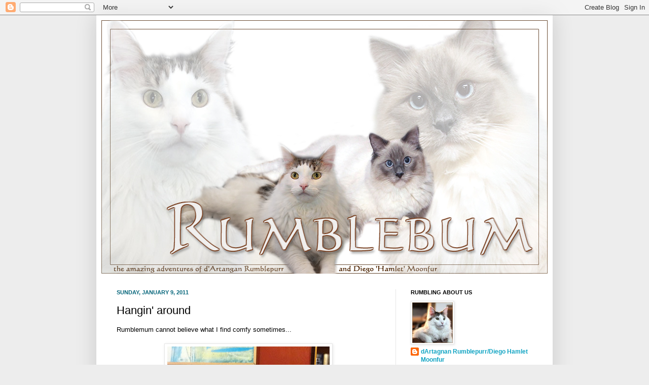

--- FILE ---
content_type: text/html; charset=UTF-8
request_url: https://rumble-bum.blogspot.com/2011/01/hangin-around.html?showComment=1294546797387
body_size: 27071
content:
<!DOCTYPE html>
<html class='v2' dir='ltr' lang='en'>
<head>
<link href='https://www.blogger.com/static/v1/widgets/335934321-css_bundle_v2.css' rel='stylesheet' type='text/css'/>
<meta content='width=1100' name='viewport'/>
<meta content='text/html; charset=UTF-8' http-equiv='Content-Type'/>
<meta content='blogger' name='generator'/>
<link href='https://rumble-bum.blogspot.com/favicon.ico' rel='icon' type='image/x-icon'/>
<link href='http://rumble-bum.blogspot.com/2011/01/hangin-around.html' rel='canonical'/>
<link rel="alternate" type="application/atom+xml" title="Rumblebum - Atom" href="https://rumble-bum.blogspot.com/feeds/posts/default" />
<link rel="alternate" type="application/rss+xml" title="Rumblebum - RSS" href="https://rumble-bum.blogspot.com/feeds/posts/default?alt=rss" />
<link rel="service.post" type="application/atom+xml" title="Rumblebum - Atom" href="https://www.blogger.com/feeds/8481497791920409739/posts/default" />

<link rel="alternate" type="application/atom+xml" title="Rumblebum - Atom" href="https://rumble-bum.blogspot.com/feeds/5467433832743250160/comments/default" />
<!--Can't find substitution for tag [blog.ieCssRetrofitLinks]-->
<link href='https://blogger.googleusercontent.com/img/b/R29vZ2xl/AVvXsEh4wXl2vTp1RW1JGEIplXtWDYh1fxS0NHLLXRupMsglmI0JQgWG0aVmvEdb0pC7vWPtTTbp_kGC2QAYtUnCPNOnadorLqbLi8GZjUb6fx9d_DjtsZvlnhHuNASWxCWwiom7b16MS78AKg/s320/rumble-speaker.jpg' rel='image_src'/>
<meta content='http://rumble-bum.blogspot.com/2011/01/hangin-around.html' property='og:url'/>
<meta content='Hangin&#39; around' property='og:title'/>
<meta content='Rumblemum cannot believe what I find comfy sometimes...    I laid like this for about an hour (don&#39;t tell Rumbledad I was on the speaker...)' property='og:description'/>
<meta content='https://blogger.googleusercontent.com/img/b/R29vZ2xl/AVvXsEh4wXl2vTp1RW1JGEIplXtWDYh1fxS0NHLLXRupMsglmI0JQgWG0aVmvEdb0pC7vWPtTTbp_kGC2QAYtUnCPNOnadorLqbLi8GZjUb6fx9d_DjtsZvlnhHuNASWxCWwiom7b16MS78AKg/w1200-h630-p-k-no-nu/rumble-speaker.jpg' property='og:image'/>
<title>Rumblebum: Hangin' around</title>
<style id='page-skin-1' type='text/css'><!--
/*
-----------------------------------------------
Blogger Template Style
Name:     Simple
Designer: Josh Peterson
URL:      www.noaesthetic.com
----------------------------------------------- */
/* Variable definitions
====================
<Variable name="keycolor" description="Main Color" type="color" default="#66bbdd"/>
<Group description="Page Text" selector="body">
<Variable name="body.font" description="Font" type="font"
default="normal normal 12px Arial, Tahoma, Helvetica, FreeSans, sans-serif"/>
<Variable name="body.text.color" description="Text Color" type="color" default="#222222"/>
</Group>
<Group description="Backgrounds" selector=".body-fauxcolumns-outer">
<Variable name="body.background.color" description="Outer Background" type="color" default="#66bbdd"/>
<Variable name="content.background.color" description="Main Background" type="color" default="#ffffff"/>
<Variable name="header.background.color" description="Header Background" type="color" default="transparent"/>
</Group>
<Group description="Links" selector=".main-outer">
<Variable name="link.color" description="Link Color" type="color" default="#2288bb"/>
<Variable name="link.visited.color" description="Visited Color" type="color" default="#888888"/>
<Variable name="link.hover.color" description="Hover Color" type="color" default="#33aaff"/>
</Group>
<Group description="Blog Title" selector=".header h1">
<Variable name="header.font" description="Font" type="font"
default="normal normal 60px Arial, Tahoma, Helvetica, FreeSans, sans-serif"/>
<Variable name="header.text.color" description="Title Color" type="color" default="#3399bb" />
</Group>
<Group description="Blog Description" selector=".header .description">
<Variable name="description.text.color" description="Description Color" type="color"
default="#777777" />
</Group>
<Group description="Tabs Text" selector=".tabs-inner .widget li a">
<Variable name="tabs.font" description="Font" type="font"
default="normal normal 14px Arial, Tahoma, Helvetica, FreeSans, sans-serif"/>
<Variable name="tabs.text.color" description="Text Color" type="color" default="#999999"/>
<Variable name="tabs.selected.text.color" description="Selected Color" type="color" default="#000000"/>
</Group>
<Group description="Tabs Background" selector=".tabs-outer .PageList">
<Variable name="tabs.background.color" description="Background Color" type="color" default="#f5f5f5"/>
<Variable name="tabs.selected.background.color" description="Selected Color" type="color" default="#eeeeee"/>
</Group>
<Group description="Post Title" selector="h3.post-title, .comments h4">
<Variable name="post.title.font" description="Font" type="font"
default="normal normal 22px Arial, Tahoma, Helvetica, FreeSans, sans-serif"/>
</Group>
<Group description="Date Header" selector=".date-header">
<Variable name="date.header.color" description="Text Color" type="color"
default="#000000"/>
<Variable name="date.header.background.color" description="Background Color" type="color"
default="transparent"/>
</Group>
<Group description="Post Footer" selector=".post-footer">
<Variable name="post.footer.text.color" description="Text Color" type="color" default="#666666"/>
<Variable name="post.footer.background.color" description="Background Color" type="color"
default="#f9f9f9"/>
<Variable name="post.footer.border.color" description="Shadow Color" type="color" default="#eeeeee"/>
</Group>
<Group description="Gadgets" selector="h2">
<Variable name="widget.title.font" description="Title Font" type="font"
default="normal bold 11px Arial, Tahoma, Helvetica, FreeSans, sans-serif"/>
<Variable name="widget.title.text.color" description="Title Color" type="color" default="#000000"/>
<Variable name="widget.alternate.text.color" description="Alternate Color" type="color" default="#999999"/>
</Group>
<Group description="Images" selector=".main-inner">
<Variable name="image.background.color" description="Background Color" type="color" default="#ffffff"/>
<Variable name="image.border.color" description="Border Color" type="color" default="#eeeeee"/>
<Variable name="image.text.color" description="Caption Text Color" type="color" default="#000000"/>
</Group>
<Group description="Accents" selector=".content-inner">
<Variable name="body.rule.color" description="Separator Line Color" type="color" default="#eeeeee"/>
<Variable name="tabs.border.color" description="Tabs Border Color" type="color" default="#e6e6e6"/>
</Group>
<Variable name="body.background" description="Body Background" type="background"
color="#ededed" default="$(color) none repeat scroll top left"/>
<Variable name="body.background.override" description="Body Background Override" type="string" default=""/>
<Variable name="body.background.gradient.cap" description="Body Gradient Cap" type="url"
default="url(//www.blogblog.com/1kt/simple/gradients_light.png)"/>
<Variable name="body.background.gradient.tile" description="Body Gradient Tile" type="url"
default="url(//www.blogblog.com/1kt/simple/body_gradient_tile_light.png)"/>
<Variable name="content.background.color.selector" description="Content Background Color Selector" type="string" default=".content-inner"/>
<Variable name="content.padding" description="Content Padding" type="length" default="10px"/>
<Variable name="content.padding.horizontal" description="Content Horizontal Padding" type="length" default="10px"/>
<Variable name="content.shadow.spread" description="Content Shadow Spread" type="length" default="40px"/>
<Variable name="content.shadow.spread.webkit" description="Content Shadow Spread (WebKit)" type="length" default="5px"/>
<Variable name="content.shadow.spread.ie" description="Content Shadow Spread (IE)" type="length" default="10px"/>
<Variable name="main.border.width" description="Main Border Width" type="length" default="0"/>
<Variable name="header.background.gradient" description="Header Gradient" type="url" default="none"/>
<Variable name="header.shadow.offset.left" description="Header Shadow Offset Left" type="length" default="-1px"/>
<Variable name="header.shadow.offset.top" description="Header Shadow Offset Top" type="length" default="-1px"/>
<Variable name="header.shadow.spread" description="Header Shadow Spread" type="length" default="1px"/>
<Variable name="header.padding" description="Header Padding" type="length" default="30px"/>
<Variable name="header.border.size" description="Header Border Size" type="length" default="1px"/>
<Variable name="header.bottom.border.size" description="Header Bottom Border Size" type="length" default="1px"/>
<Variable name="header.border.horizontalsize" description="Header Horizontal Border Size" type="length" default="0"/>
<Variable name="description.text.size" description="Description Text Size" type="string" default="140%"/>
<Variable name="tabs.margin.top" description="Tabs Margin Top" type="length" default="0" />
<Variable name="tabs.margin.side" description="Tabs Side Margin" type="length" default="30px" />
<Variable name="tabs.background.gradient" description="Tabs Background Gradient" type="url"
default="url(//www.blogblog.com/1kt/simple/gradients_light.png)"/>
<Variable name="tabs.border.width" description="Tabs Border Width" type="length" default="1px"/>
<Variable name="tabs.bevel.border.width" description="Tabs Bevel Border Width" type="length" default="1px"/>
<Variable name="date.header.padding" description="Date Header Padding" type="string" default="inherit"/>
<Variable name="date.header.letterspacing" description="Date Header Letter Spacing" type="string" default="inherit"/>
<Variable name="date.header.margin" description="Date Header Margin" type="string" default="inherit"/>
<Variable name="post.margin.bottom" description="Post Bottom Margin" type="length" default="25px"/>
<Variable name="image.border.small.size" description="Image Border Small Size" type="length" default="2px"/>
<Variable name="image.border.large.size" description="Image Border Large Size" type="length" default="5px"/>
<Variable name="page.width.selector" description="Page Width Selector" type="string" default=".region-inner"/>
<Variable name="page.width" description="Page Width" type="string" default="auto"/>
<Variable name="main.section.margin" description="Main Section Margin" type="length" default="15px"/>
<Variable name="main.padding" description="Main Padding" type="length" default="15px"/>
<Variable name="main.padding.top" description="Main Padding Top" type="length" default="30px"/>
<Variable name="main.padding.bottom" description="Main Padding Bottom" type="length" default="30px"/>
<Variable name="paging.background"
color="#ffffff"
description="Background of blog paging area" type="background"
default="transparent none no-repeat scroll top center"/>
<Variable name="footer.bevel" description="Bevel border length of footer" type="length" default="0"/>
<Variable name="mobile.background.overlay" description="Mobile Background Overlay" type="string"
default="transparent none repeat scroll top left"/>
<Variable name="mobile.background.size" description="Mobile Background Size" type="string" default="auto"/>
<Variable name="mobile.button.color" description="Mobile Button Color" type="color" default="#ffffff" />
<Variable name="startSide" description="Side where text starts in blog language" type="automatic" default="left"/>
<Variable name="endSide" description="Side where text ends in blog language" type="automatic" default="right"/>
*/
/* Content
----------------------------------------------- */
body {
font: normal normal 12px Arial, Tahoma, Helvetica, FreeSans, sans-serif;
color: #000000;
background: #ededed none no-repeat scroll center center;
padding: 0 40px 40px 40px;
box-shadow: 20px 20px #888888;
}
html body .region-inner {
min-width: 0;
max-width: 100%;
width: auto;
}
a:link {
text-decoration:none;
color: #11a4c3;
}
a:visited {
text-decoration:none;
color: #11a4c3;
}
a:hover {
text-decoration:underline;
color: #ff990a;
}
.body-fauxcolumn-outer .fauxcolumn-inner {
background: transparent none repeat scroll top left;
_background-image: none;
}
.body-fauxcolumn-outer .cap-top {
position: absolute;
z-index: 1;
height: 400px;
width: 100%;
background: #ededed none no-repeat scroll center center;
}
.body-fauxcolumn-outer .cap-top .cap-left {
width: 100%;
background: transparent none repeat-x scroll top left;
_background-image: none;
}
.content-outer {
-moz-box-shadow: 0 0 40px rgba(0, 0, 0, .15);
-webkit-box-shadow: 0 0 5px rgba(0, 0, 0, .15);
-goog-ms-box-shadow: 0 0 10px #333333;
box-shadow: 0 0 40px rgba(0, 0, 0, .15);
margin-bottom: 1px;
}
.content-inner {
padding: 10px 10px;
}
.content-inner {
background-color: #ffffff;
}
/* Header
----------------------------------------------- */
.header-outer {
background: transparent none repeat-x scroll 0 -400px;
_background-image: none;
}
.Header h1 {
font: normal normal 60px Arial, Tahoma, Helvetica, FreeSans, sans-serif;
color: #784520;
text-shadow: -1px -1px 1px rgba(0, 0, 0, .2);
}
.Header h1 a {
color: #784520;
}
.Header .description {
font-size: 140%;
color: #4c4c4c;
}
.header-inner .Header .titlewrapper {
padding: 22px 30px;
}
.header-inner .Header .descriptionwrapper {
padding: 0 30px;
}
/* Tabs
----------------------------------------------- */
.tabs-inner .section:first-child {
border-top: 1px solid #eeeeee;
}
.tabs-inner .section:first-child ul {
margin-top: -1px;
border-top: 1px solid #eeeeee;
border-left: 0 solid #eeeeee;
border-right: 0 solid #eeeeee;
}
.tabs-inner .widget ul {
background: #ededed url(//www.blogblog.com/1kt/simple/gradients_light.png) repeat-x scroll 0 -800px;
_background-image: none;
border-bottom: 1px solid #eeeeee;
margin-top: 0;
margin-left: -30px;
margin-right: -30px;
}
.tabs-inner .widget li a {
display: inline-block;
padding: .6em 1em;
font: normal normal 14px Arial, Tahoma, Helvetica, FreeSans, sans-serif;
color: #848484;
border-left: 1px solid #ffffff;
border-right: 1px solid #eeeeee;
}
.tabs-inner .widget li:first-child a {
border-left: none;
}
.tabs-inner .widget li.selected a, .tabs-inner .widget li a:hover {
color: #000000;
background-color: #e6e6e6;
text-decoration: none;
}
/* Columns
----------------------------------------------- */
.main-outer {
border-top: 0 solid #e6e6e6;
}
.fauxcolumn-left-outer .fauxcolumn-inner {
border-right: 1px solid #e6e6e6;
}
.fauxcolumn-right-outer .fauxcolumn-inner {
border-left: 1px solid #e6e6e6;
}
/* Headings
----------------------------------------------- */
h2 {
margin: 0 0 1em 0;
font: normal bold 11px Arial, Tahoma, Helvetica, FreeSans, sans-serif;
color: #000000;
text-transform: uppercase;
}
/* Widgets
----------------------------------------------- */
.widget .zippy {
color: #848484;
text-shadow: 2px 2px 1px rgba(0, 0, 0, .1);
}
.widget .popular-posts ul {
list-style: none;
}
/* Posts
----------------------------------------------- */
.date-header span {
background-color: transparent;
color: #06667b;
padding: inherit;
letter-spacing: inherit;
margin: inherit;
}
.main-inner {
padding-top: 30px;
padding-bottom: 30px;
}
.main-inner .column-center-inner {
padding: 0 15px;
}
.main-inner .column-center-inner .section {
margin: 0 15px;
}
.post {
margin: 0 0 25px 0;
}
h3.post-title, .comments h4 {
font: normal normal 22px Arial, Tahoma, Helvetica, FreeSans, sans-serif;
margin: .75em 0 0;
}
.post-body {
font-size: 110%;
line-height: 1.4;
position: relative;
}
.post-body img, .post-body .tr-caption-container, .Profile img, .Image img,
.BlogList .item-thumbnail img {
padding: 2px;
background: #ffffff;
border: 1px solid #e6e6e6;
-moz-box-shadow: 1px 1px 5px rgba(0, 0, 0, .1);
-webkit-box-shadow: 1px 1px 5px rgba(0, 0, 0, .1);
box-shadow: 1px 1px 5px rgba(0, 0, 0, .1);
}
.post-body img, .post-body .tr-caption-container {
padding: 5px;
}
.post-body .tr-caption-container {
color: #222222;
}
.post-body .tr-caption-container img {
padding: 0;
background: transparent;
border: none;
-moz-box-shadow: 0 0 0 rgba(0, 0, 0, .1);
-webkit-box-shadow: 0 0 0 rgba(0, 0, 0, .1);
box-shadow: 0 0 0 rgba(0, 0, 0, .1);
}
.post-header {
margin: 0 0 1.5em;
line-height: 1.6;
font-size: 90%;
}
.post-footer {
margin: 20px -2px 0;
padding: 5px 10px;
color: #000000;
background-color: #f2f2f2;
border-bottom: 1px solid #e6e6e6;
line-height: 1.6;
font-size: 90%;
}
#comments .comment-author {
padding-top: 1.5em;
border-top: 1px solid #e6e6e6;
background-position: 0 1.5em;
}
#comments .comment-author:first-child {
padding-top: 0;
border-top: none;
}
.avatar-image-container {
margin: .2em 0 0;
}
#comments .avatar-image-container img {
border: 1px solid #e6e6e6;
}
/* Comments
----------------------------------------------- */
.comments .comments-content .icon.blog-author {
background-repeat: no-repeat;
background-image: url([data-uri]);
}
.comments .comments-content .loadmore a {
border-top: 1px solid #848484;
border-bottom: 1px solid #848484;
}
.comments .comment-thread.inline-thread {
background-color: #f2f2f2;
}
.comments .continue {
border-top: 2px solid #848484;
}
/* Accents
---------------------------------------------- */
.section-columns td.columns-cell {
border-left: 1px solid #e6e6e6;
}
.blog-pager {
background: transparent none no-repeat scroll top center;
}
.blog-pager-older-link, .home-link,
.blog-pager-newer-link {
background-color: #ffffff;
padding: 5px;
}
.footer-outer {
border-top: 0 dashed #bbbbbb;
}
/* Mobile
----------------------------------------------- */
body.mobile  {
background-size: auto;
}
.mobile .body-fauxcolumn-outer {
background: transparent none repeat scroll top left;
}
.mobile .body-fauxcolumn-outer .cap-top {
background-size: 100% auto;
}
.mobile .content-outer {
-webkit-box-shadow: 0 0 3px rgba(0, 0, 0, .15);
box-shadow: 0 0 3px rgba(0, 0, 0, .15);
padding: 0 40px;
}
body.mobile .AdSense {
margin: 0 -40px;
}
.mobile .tabs-inner .widget ul {
margin-left: 0;
margin-right: 0;
}
.mobile .post {
margin: 0;
}
.mobile .main-inner .column-center-inner .section {
margin: 0;
}
.mobile .date-header span {
padding: 0.1em 10px;
margin: 0 -10px;
}
.mobile h3.post-title {
margin: 0;
}
.mobile .blog-pager {
background: transparent none no-repeat scroll top center;
}
.mobile .footer-outer {
border-top: none;
}
.mobile .main-inner, .mobile .footer-inner {
background-color: #ffffff;
}
.mobile-index-contents {
color: #000000;
}
.mobile-link-button {
background-color: #11a4c3;
}
.mobile-link-button a:link, .mobile-link-button a:visited {
color: #ffffff;
}
.mobile .tabs-inner .section:first-child {
border-top: none;
}
.mobile .tabs-inner .PageList .widget-content {
background-color: #e6e6e6;
color: #000000;
border-top: 1px solid #eeeeee;
border-bottom: 1px solid #eeeeee;
}
.mobile .tabs-inner .PageList .widget-content .pagelist-arrow {
border-left: 1px solid #eeeeee;
}

--></style>
<style id='template-skin-1' type='text/css'><!--
body {
min-width: 900px;
}
.content-outer, .content-fauxcolumn-outer, .region-inner {
min-width: 900px;
max-width: 900px;
_width: 900px;
}
.main-inner .columns {
padding-left: 0px;
padding-right: 300px;
}
.main-inner .fauxcolumn-center-outer {
left: 0px;
right: 300px;
/* IE6 does not respect left and right together */
_width: expression(this.parentNode.offsetWidth -
parseInt("0px") -
parseInt("300px") + 'px');
}
.main-inner .fauxcolumn-left-outer {
width: 0px;
}
.main-inner .fauxcolumn-right-outer {
width: 300px;
}
.main-inner .column-left-outer {
width: 0px;
right: 100%;
margin-left: -0px;
}
.main-inner .column-right-outer {
width: 300px;
margin-right: -300px;
}
#layout {
min-width: 0;
}
#layout .content-outer {
min-width: 0;
width: 800px;
}
#layout .region-inner {
min-width: 0;
width: auto;
}
body#layout div.add_widget {
padding: 8px;
}
body#layout div.add_widget a {
margin-left: 32px;
}
--></style>
<link href='https://www.blogger.com/dyn-css/authorization.css?targetBlogID=8481497791920409739&amp;zx=46a45094-7810-4272-85ab-4e7b1c4de2f2' media='none' onload='if(media!=&#39;all&#39;)media=&#39;all&#39;' rel='stylesheet'/><noscript><link href='https://www.blogger.com/dyn-css/authorization.css?targetBlogID=8481497791920409739&amp;zx=46a45094-7810-4272-85ab-4e7b1c4de2f2' rel='stylesheet'/></noscript>
<meta name='google-adsense-platform-account' content='ca-host-pub-1556223355139109'/>
<meta name='google-adsense-platform-domain' content='blogspot.com'/>

</head>
<body class='loading'>
<div class='navbar section' id='navbar' name='Navbar'><div class='widget Navbar' data-version='1' id='Navbar1'><script type="text/javascript">
    function setAttributeOnload(object, attribute, val) {
      if(window.addEventListener) {
        window.addEventListener('load',
          function(){ object[attribute] = val; }, false);
      } else {
        window.attachEvent('onload', function(){ object[attribute] = val; });
      }
    }
  </script>
<div id="navbar-iframe-container"></div>
<script type="text/javascript" src="https://apis.google.com/js/platform.js"></script>
<script type="text/javascript">
      gapi.load("gapi.iframes:gapi.iframes.style.bubble", function() {
        if (gapi.iframes && gapi.iframes.getContext) {
          gapi.iframes.getContext().openChild({
              url: 'https://www.blogger.com/navbar/8481497791920409739?po\x3d5467433832743250160\x26origin\x3dhttps://rumble-bum.blogspot.com',
              where: document.getElementById("navbar-iframe-container"),
              id: "navbar-iframe"
          });
        }
      });
    </script><script type="text/javascript">
(function() {
var script = document.createElement('script');
script.type = 'text/javascript';
script.src = '//pagead2.googlesyndication.com/pagead/js/google_top_exp.js';
var head = document.getElementsByTagName('head')[0];
if (head) {
head.appendChild(script);
}})();
</script>
</div></div>
<div class='body-fauxcolumns'>
<div class='fauxcolumn-outer body-fauxcolumn-outer'>
<div class='cap-top'>
<div class='cap-left'></div>
<div class='cap-right'></div>
</div>
<div class='fauxborder-left'>
<div class='fauxborder-right'></div>
<div class='fauxcolumn-inner'>
</div>
</div>
<div class='cap-bottom'>
<div class='cap-left'></div>
<div class='cap-right'></div>
</div>
</div>
</div>
<div class='content'>
<div class='content-fauxcolumns'>
<div class='fauxcolumn-outer content-fauxcolumn-outer'>
<div class='cap-top'>
<div class='cap-left'></div>
<div class='cap-right'></div>
</div>
<div class='fauxborder-left'>
<div class='fauxborder-right'></div>
<div class='fauxcolumn-inner'>
</div>
</div>
<div class='cap-bottom'>
<div class='cap-left'></div>
<div class='cap-right'></div>
</div>
</div>
</div>
<div class='content-outer'>
<div class='content-cap-top cap-top'>
<div class='cap-left'></div>
<div class='cap-right'></div>
</div>
<div class='fauxborder-left content-fauxborder-left'>
<div class='fauxborder-right content-fauxborder-right'></div>
<div class='content-inner'>
<header>
<div class='header-outer'>
<div class='header-cap-top cap-top'>
<div class='cap-left'></div>
<div class='cap-right'></div>
</div>
<div class='fauxborder-left header-fauxborder-left'>
<div class='fauxborder-right header-fauxborder-right'></div>
<div class='region-inner header-inner'>
<div class='header section' id='header' name='Header'><div class='widget Header' data-version='1' id='Header1'>
<div id='header-inner'>
<a href='https://rumble-bum.blogspot.com/' style='display: block'>
<img alt='Rumblebum' height='500px; ' id='Header1_headerimg' src='https://blogger.googleusercontent.com/img/b/R29vZ2xl/AVvXsEgISMKuxIHkRBNgcaCRY3Uk23QHBtieY77cbtGe6qnowAHmzZr6Ii6evPhyphenhyphenMhyphenhyphenSUdB1NfbfpPZFxAO-QXhjmROVokxq55OLwN2dB1KmnLA0N83lTHvDq-Z8gJNt7HSksRs1nQ4AQnTEAA/s1600/Rumblebum+%25283%2529.jpg' style='display: block' width='880px; '/>
</a>
</div>
</div></div>
</div>
</div>
<div class='header-cap-bottom cap-bottom'>
<div class='cap-left'></div>
<div class='cap-right'></div>
</div>
</div>
</header>
<div class='tabs-outer'>
<div class='tabs-cap-top cap-top'>
<div class='cap-left'></div>
<div class='cap-right'></div>
</div>
<div class='fauxborder-left tabs-fauxborder-left'>
<div class='fauxborder-right tabs-fauxborder-right'></div>
<div class='region-inner tabs-inner'>
<div class='tabs no-items section' id='crosscol' name='Cross-Column'></div>
<div class='tabs no-items section' id='crosscol-overflow' name='Cross-Column 2'></div>
</div>
</div>
<div class='tabs-cap-bottom cap-bottom'>
<div class='cap-left'></div>
<div class='cap-right'></div>
</div>
</div>
<div class='main-outer'>
<div class='main-cap-top cap-top'>
<div class='cap-left'></div>
<div class='cap-right'></div>
</div>
<div class='fauxborder-left main-fauxborder-left'>
<div class='fauxborder-right main-fauxborder-right'></div>
<div class='region-inner main-inner'>
<div class='columns fauxcolumns'>
<div class='fauxcolumn-outer fauxcolumn-center-outer'>
<div class='cap-top'>
<div class='cap-left'></div>
<div class='cap-right'></div>
</div>
<div class='fauxborder-left'>
<div class='fauxborder-right'></div>
<div class='fauxcolumn-inner'>
</div>
</div>
<div class='cap-bottom'>
<div class='cap-left'></div>
<div class='cap-right'></div>
</div>
</div>
<div class='fauxcolumn-outer fauxcolumn-left-outer'>
<div class='cap-top'>
<div class='cap-left'></div>
<div class='cap-right'></div>
</div>
<div class='fauxborder-left'>
<div class='fauxborder-right'></div>
<div class='fauxcolumn-inner'>
</div>
</div>
<div class='cap-bottom'>
<div class='cap-left'></div>
<div class='cap-right'></div>
</div>
</div>
<div class='fauxcolumn-outer fauxcolumn-right-outer'>
<div class='cap-top'>
<div class='cap-left'></div>
<div class='cap-right'></div>
</div>
<div class='fauxborder-left'>
<div class='fauxborder-right'></div>
<div class='fauxcolumn-inner'>
</div>
</div>
<div class='cap-bottom'>
<div class='cap-left'></div>
<div class='cap-right'></div>
</div>
</div>
<!-- corrects IE6 width calculation -->
<div class='columns-inner'>
<div class='column-center-outer'>
<div class='column-center-inner'>
<div class='main section' id='main' name='Main'><div class='widget Blog' data-version='1' id='Blog1'>
<div class='blog-posts hfeed'>

          <div class="date-outer">
        
<h2 class='date-header'><span>Sunday, January 9, 2011</span></h2>

          <div class="date-posts">
        
<div class='post-outer'>
<div class='post hentry' itemscope='itemscope' itemtype='http://schema.org/BlogPosting'>
<meta content='https://blogger.googleusercontent.com/img/b/R29vZ2xl/AVvXsEh4wXl2vTp1RW1JGEIplXtWDYh1fxS0NHLLXRupMsglmI0JQgWG0aVmvEdb0pC7vWPtTTbp_kGC2QAYtUnCPNOnadorLqbLi8GZjUb6fx9d_DjtsZvlnhHuNASWxCWwiom7b16MS78AKg/s72-c/rumble-speaker.jpg' itemprop='image_url'/>
<a name='5467433832743250160'></a>
<h3 class='post-title entry-title' itemprop='name'>
Hangin' around
</h3>
<div class='post-header'>
<div class='post-header-line-1'></div>
</div>
<div class='post-body entry-content' id='post-body-5467433832743250160' itemprop='description articleBody'>
Rumblemum cannot believe what I find comfy sometimes...<br />
<br />
<div class="separator" style="clear: both; text-align: center;"><a href="https://blogger.googleusercontent.com/img/b/R29vZ2xl/AVvXsEh4wXl2vTp1RW1JGEIplXtWDYh1fxS0NHLLXRupMsglmI0JQgWG0aVmvEdb0pC7vWPtTTbp_kGC2QAYtUnCPNOnadorLqbLi8GZjUb6fx9d_DjtsZvlnhHuNASWxCWwiom7b16MS78AKg/s1600/rumble-speaker.jpg" imageanchor="1" style="margin-left: 1em; margin-right: 1em;"><img border="0" height="315" src="https://blogger.googleusercontent.com/img/b/R29vZ2xl/AVvXsEh4wXl2vTp1RW1JGEIplXtWDYh1fxS0NHLLXRupMsglmI0JQgWG0aVmvEdb0pC7vWPtTTbp_kGC2QAYtUnCPNOnadorLqbLi8GZjUb6fx9d_DjtsZvlnhHuNASWxCWwiom7b16MS78AKg/s320/rumble-speaker.jpg" width="320" /></a></div><br />
I laid like this for about an hour (don't tell Rumbledad I was on the speaker...)
<div style='clear: both;'></div>
</div>
<div class='post-footer'>
<div class='post-footer-line post-footer-line-1'><span class='post-author vcard'>
Posted by
<span class='fn' itemprop='author' itemscope='itemscope' itemtype='http://schema.org/Person'>
<meta content='https://www.blogger.com/profile/13292794968160988264' itemprop='url'/>
<meta content='8481497791920409739' itemprop='articleBody/aiaBlogId'/>
<meta content='5467433832743250160' itemprop='articleBody/aiaPostId'/>
<a href='https://www.blogger.com/profile/13292794968160988264' rel='author' title='author profile'>
<span itemprop='name'>dArtagnan Rumblepurr/Diego Hamlet Moonfur</span>
</a>
</span>
</span>
<span class='post-timestamp'>
at
<meta content='https://rumble-bum.blogspot.com/2011/01/hangin-around.html' itemprop='url'/>
<a class='timestamp-link' href='https://rumble-bum.blogspot.com/2011/01/hangin-around.html' rel='bookmark' title='permanent link'><abbr class='published' itemprop='datePublished' title='2011-01-09T17:13:00+13:00'>5:13&#8239;PM</abbr></a>
</span>
<span class='post-comment-link'>
</span>
<span class='post-icons'>
<span class='item-action'>
<a href='https://www.blogger.com/email-post/8481497791920409739/5467433832743250160' title='Email Post'>
<img alt="" class="icon-action" height="13" src="//img1.blogblog.com/img/icon18_email.gif" width="18">
</a>
</span>
<span class='item-control blog-admin pid-816304259'>
<a href='https://www.blogger.com/post-edit.g?blogID=8481497791920409739&postID=5467433832743250160&from=pencil' title='Edit Post'>
<img alt='' class='icon-action' height='18' src='https://resources.blogblog.com/img/icon18_edit_allbkg.gif' width='18'/>
</a>
</span>
</span>
<span class='post-backlinks post-comment-link'>
</span>
</div>
<div class='post-footer-line post-footer-line-2'><span class='post-labels'>
</span>
</div>
<div class='post-footer-line post-footer-line-3'></div>
</div>
</div>
<div class='comments' id='comments'>
<a name='comments'></a>
<h4>43 comments:</h4>
<div id='Blog1_comments-block-wrapper'>
<dl class='avatar-comment-indent' id='comments-block'>
<dt class='comment-author ' id='c4261894049631585697'>
<a name='c4261894049631585697'></a>
<div class="avatar-image-container vcard"><span dir="ltr"><a href="https://www.blogger.com/profile/02666719374831725417" target="" rel="nofollow" onclick="" class="avatar-hovercard" id="av-4261894049631585697-02666719374831725417"><img src="https://resources.blogblog.com/img/blank.gif" width="35" height="35" class="delayLoad" style="display: none;" longdesc="//blogger.googleusercontent.com/img/b/R29vZ2xl/AVvXsEhgFapGm-taKg3x2gQYO9QFN6MaJJPLf1W8THws0Yjm_4q0i3NAS05HdG6d4G-cmiCoepVXr8tqZ_HWYIM96K7fStzaDTBYbzUIecLaDeduoAkXeU3oTvFyOc8GijMuwbY/s45-c/LeviRoaryProfile.png" alt="" title="Cat and DOG Chat With Caren">

<noscript><img src="//blogger.googleusercontent.com/img/b/R29vZ2xl/AVvXsEhgFapGm-taKg3x2gQYO9QFN6MaJJPLf1W8THws0Yjm_4q0i3NAS05HdG6d4G-cmiCoepVXr8tqZ_HWYIM96K7fStzaDTBYbzUIecLaDeduoAkXeU3oTvFyOc8GijMuwbY/s45-c/LeviRoaryProfile.png" width="35" height="35" class="photo" alt=""></noscript></a></span></div>
<a href='https://www.blogger.com/profile/02666719374831725417' rel='nofollow'>Cat and DOG Chat With Caren</a>
said...
</dt>
<dd class='comment-body' id='Blog1_cmt-4261894049631585697'>
<p>
I cannot believe that you found that to be comfortable!! lol!!!<br /><br />I promise...I won&#39;t tell!!!<br /><br />xoxo
</p>
</dd>
<dd class='comment-footer'>
<span class='comment-timestamp'>
<a href='https://rumble-bum.blogspot.com/2011/01/hangin-around.html?showComment=1294546559753#c4261894049631585697' title='comment permalink'>
January 9, 2011 at 5:15&#8239;PM
</a>
<span class='item-control blog-admin pid-1914962372'>
<a class='comment-delete' href='https://www.blogger.com/comment/delete/8481497791920409739/4261894049631585697' title='Delete Comment'>
<img src='https://resources.blogblog.com/img/icon_delete13.gif'/>
</a>
</span>
</span>
</dd>
<dt class='comment-author ' id='c1217878684981939797'>
<a name='c1217878684981939797'></a>
<div class="avatar-image-container vcard"><span dir="ltr"><a href="https://www.blogger.com/profile/12341698924927724604" target="" rel="nofollow" onclick="" class="avatar-hovercard" id="av-1217878684981939797-12341698924927724604"><img src="https://resources.blogblog.com/img/blank.gif" width="35" height="35" class="delayLoad" style="display: none;" longdesc="//blogger.googleusercontent.com/img/b/R29vZ2xl/AVvXsEgC8vfUiK3vLlSA3Bcf_mnjd7iOnEYo0Gd5aHtvUBpDE7WPF0Ifm1CYkQ2pomk0UqJVtxL0bzCzP48cAxDHnOBclDkoc7UnRok4rNnHuxGh-YsjOa5oYn4-_jhi_oCPXac/s45-c/100_0231.jpg" alt="" title="NAK and The Residents of The Khottage Now With KhattleDog!">

<noscript><img src="//blogger.googleusercontent.com/img/b/R29vZ2xl/AVvXsEgC8vfUiK3vLlSA3Bcf_mnjd7iOnEYo0Gd5aHtvUBpDE7WPF0Ifm1CYkQ2pomk0UqJVtxL0bzCzP48cAxDHnOBclDkoc7UnRok4rNnHuxGh-YsjOa5oYn4-_jhi_oCPXac/s45-c/100_0231.jpg" width="35" height="35" class="photo" alt=""></noscript></a></span></div>
<a href='https://www.blogger.com/profile/12341698924927724604' rel='nofollow'>NAK and The Residents of The Khottage Now With KhattleDog!</a>
said...
</dt>
<dd class='comment-body' id='Blog1_cmt-1217878684981939797'>
<p>
Wow!<br /><br />That&#39;s a really good Photoshop job!<br /><br />Hugz&amp;Khysses,<br />Khyra
</p>
</dd>
<dd class='comment-footer'>
<span class='comment-timestamp'>
<a href='https://rumble-bum.blogspot.com/2011/01/hangin-around.html?showComment=1294546797387#c1217878684981939797' title='comment permalink'>
January 9, 2011 at 5:19&#8239;PM
</a>
<span class='item-control blog-admin pid-1142483327'>
<a class='comment-delete' href='https://www.blogger.com/comment/delete/8481497791920409739/1217878684981939797' title='Delete Comment'>
<img src='https://resources.blogblog.com/img/icon_delete13.gif'/>
</a>
</span>
</span>
</dd>
<dt class='comment-author ' id='c7723310758379559992'>
<a name='c7723310758379559992'></a>
<div class="avatar-image-container vcard"><span dir="ltr"><a href="https://www.blogger.com/profile/16629913777113947118" target="" rel="nofollow" onclick="" class="avatar-hovercard" id="av-7723310758379559992-16629913777113947118"><img src="https://resources.blogblog.com/img/blank.gif" width="35" height="35" class="delayLoad" style="display: none;" longdesc="//4.bp.blogspot.com/_xNTvSztbjn0/S3avJMgrwJI/AAAAAAAAEnw/BmsU3jE_5vY/S45-s35/avatar%2Bcopy.jpg" alt="" title="Forever Foster">

<noscript><img src="//4.bp.blogspot.com/_xNTvSztbjn0/S3avJMgrwJI/AAAAAAAAEnw/BmsU3jE_5vY/S45-s35/avatar%2Bcopy.jpg" width="35" height="35" class="photo" alt=""></noscript></a></span></div>
<a href='https://www.blogger.com/profile/16629913777113947118' rel='nofollow'>Forever Foster</a>
said...
</dt>
<dd class='comment-body' id='Blog1_cmt-7723310758379559992'>
<p>
Hahahahahahahahahaha!<br />Rumbles, you are such a weirdo. A handsome weirdo, but a weirdo all the same.<br /><br />P.S. Suey is demanding smooches in return for keeping your secret.
</p>
</dd>
<dd class='comment-footer'>
<span class='comment-timestamp'>
<a href='https://rumble-bum.blogspot.com/2011/01/hangin-around.html?showComment=1294551260612#c7723310758379559992' title='comment permalink'>
January 9, 2011 at 6:34&#8239;PM
</a>
<span class='item-control blog-admin pid-64148886'>
<a class='comment-delete' href='https://www.blogger.com/comment/delete/8481497791920409739/7723310758379559992' title='Delete Comment'>
<img src='https://resources.blogblog.com/img/icon_delete13.gif'/>
</a>
</span>
</span>
</dd>
<dt class='comment-author ' id='c7273772639275050456'>
<a name='c7273772639275050456'></a>
<div class="avatar-image-container vcard"><span dir="ltr"><a href="https://www.blogger.com/profile/09024839895877150953" target="" rel="nofollow" onclick="" class="avatar-hovercard" id="av-7273772639275050456-09024839895877150953"><img src="https://resources.blogblog.com/img/blank.gif" width="35" height="35" class="delayLoad" style="display: none;" longdesc="//blogger.googleusercontent.com/img/b/R29vZ2xl/AVvXsEjtThOgdgE5w5yEI6HgbBwvbl8Znz3PY7kbAUA1Pflhaze5ZqW8xn1KDVQV8ZP1J_sdJV-aEETXbFya9PczVnfnmN5GvbuInp1WDx6ktKnQb78ENO2BFoj8mvUkGpLb8tE/s45-c/Mr_Puddy.jpg" alt="" title="Mr Puddy">

<noscript><img src="//blogger.googleusercontent.com/img/b/R29vZ2xl/AVvXsEjtThOgdgE5w5yEI6HgbBwvbl8Znz3PY7kbAUA1Pflhaze5ZqW8xn1KDVQV8ZP1J_sdJV-aEETXbFya9PczVnfnmN5GvbuInp1WDx6ktKnQb78ENO2BFoj8mvUkGpLb8tE/s45-c/Mr_Puddy.jpg" width="35" height="35" class="photo" alt=""></noscript></a></span></div>
<a href='https://www.blogger.com/profile/09024839895877150953' rel='nofollow'>Mr Puddy</a>
said...
</dt>
<dd class='comment-body' id='Blog1_cmt-7273772639275050456'>
<p>
MOL....My mom can&#39;t breath properly... she laugh to much !<br /><br />Rumble..Rumble ! I never ever imagine you in this way..This is so surprise : )<br /><br />xxxx<br />Puddy
</p>
</dd>
<dd class='comment-footer'>
<span class='comment-timestamp'>
<a href='https://rumble-bum.blogspot.com/2011/01/hangin-around.html?showComment=1294552192806#c7273772639275050456' title='comment permalink'>
January 9, 2011 at 6:49&#8239;PM
</a>
<span class='item-control blog-admin pid-562648614'>
<a class='comment-delete' href='https://www.blogger.com/comment/delete/8481497791920409739/7273772639275050456' title='Delete Comment'>
<img src='https://resources.blogblog.com/img/icon_delete13.gif'/>
</a>
</span>
</span>
</dd>
<dt class='comment-author ' id='c1529103112101465341'>
<a name='c1529103112101465341'></a>
<div class="avatar-image-container vcard"><span dir="ltr"><a href="https://www.blogger.com/profile/13233084640854977300" target="" rel="nofollow" onclick="" class="avatar-hovercard" id="av-1529103112101465341-13233084640854977300"><img src="https://resources.blogblog.com/img/blank.gif" width="35" height="35" class="delayLoad" style="display: none;" longdesc="//blogger.googleusercontent.com/img/b/R29vZ2xl/AVvXsEgc7ZvxQyK9URIysebxn0963ATixoeQCC2S1OgqJuy9oxBeAMUHHtqiX1V0J2lX6fIBSqnezOX9IS2ZpaSJqFq9jMJ7gR4oIWamMnPzHMFmoXOd5ghQv7kYlAhVjN5bvA/s45-c/veikko.jpg" alt="" title="Catio Tales">

<noscript><img src="//blogger.googleusercontent.com/img/b/R29vZ2xl/AVvXsEgc7ZvxQyK9URIysebxn0963ATixoeQCC2S1OgqJuy9oxBeAMUHHtqiX1V0J2lX6fIBSqnezOX9IS2ZpaSJqFq9jMJ7gR4oIWamMnPzHMFmoXOd5ghQv7kYlAhVjN5bvA/s45-c/veikko.jpg" width="35" height="35" class="photo" alt=""></noscript></a></span></div>
<a href='https://www.blogger.com/profile/13233084640854977300' rel='nofollow'>Catio Tales</a>
said...
</dt>
<dd class='comment-body' id='Blog1_cmt-1529103112101465341'>
<p>
Hehehe - was the speaker on because then there would have been rumbles going through Rumblebum&#39;s tum ?!
</p>
</dd>
<dd class='comment-footer'>
<span class='comment-timestamp'>
<a href='https://rumble-bum.blogspot.com/2011/01/hangin-around.html?showComment=1294556763782#c1529103112101465341' title='comment permalink'>
January 9, 2011 at 8:06&#8239;PM
</a>
<span class='item-control blog-admin pid-1875003132'>
<a class='comment-delete' href='https://www.blogger.com/comment/delete/8481497791920409739/1529103112101465341' title='Delete Comment'>
<img src='https://resources.blogblog.com/img/icon_delete13.gif'/>
</a>
</span>
</span>
</dd>
<dt class='comment-author ' id='c203987034865401158'>
<a name='c203987034865401158'></a>
<div class="avatar-image-container vcard"><span dir="ltr"><a href="https://www.blogger.com/profile/00057411075141938960" target="" rel="nofollow" onclick="" class="avatar-hovercard" id="av-203987034865401158-00057411075141938960"><img src="https://resources.blogblog.com/img/blank.gif" width="35" height="35" class="delayLoad" style="display: none;" longdesc="//3.bp.blogspot.com/_iDJEOAgdtbQ/SkRs_7w5c2I/AAAAAAAAAuE/XOSU74E7p-c/S45-s35/Cheyenne%2BFF2.jpg" alt="" title="Cheyenne -Millie">

<noscript><img src="//3.bp.blogspot.com/_iDJEOAgdtbQ/SkRs_7w5c2I/AAAAAAAAAuE/XOSU74E7p-c/S45-s35/Cheyenne%2BFF2.jpg" width="35" height="35" class="photo" alt=""></noscript></a></span></div>
<a href='https://www.blogger.com/profile/00057411075141938960' rel='nofollow'>Cheyenne -Millie</a>
said...
</dt>
<dd class='comment-body' id='Blog1_cmt-203987034865401158'>
<p>
Ha! We thinks that looks really super un-comfy! But you are cutes doing it! And on Dad&#39;s speakers!! Shhhh! We promise not to tell!
</p>
</dd>
<dd class='comment-footer'>
<span class='comment-timestamp'>
<a href='https://rumble-bum.blogspot.com/2011/01/hangin-around.html?showComment=1294558020724#c203987034865401158' title='comment permalink'>
January 9, 2011 at 8:27&#8239;PM
</a>
<span class='item-control blog-admin pid-327688398'>
<a class='comment-delete' href='https://www.blogger.com/comment/delete/8481497791920409739/203987034865401158' title='Delete Comment'>
<img src='https://resources.blogblog.com/img/icon_delete13.gif'/>
</a>
</span>
</span>
</dd>
<dt class='comment-author ' id='c7403164419144531053'>
<a name='c7403164419144531053'></a>
<div class="avatar-image-container vcard"><span dir="ltr"><a href="https://www.blogger.com/profile/11074602760368917569" target="" rel="nofollow" onclick="" class="avatar-hovercard" id="av-7403164419144531053-11074602760368917569"><img src="https://resources.blogblog.com/img/blank.gif" width="35" height="35" class="delayLoad" style="display: none;" longdesc="//blogger.googleusercontent.com/img/b/R29vZ2xl/AVvXsEiUF0MO5lkYdTU3CzYEjxrDyS3vaFmfPi6eOsBMx6ioLaYStChFok0elcFN-HSRyajdqJKBLexhyphenhyphenpT4quDN_RWwOK3ESgjBuxk86emYEQkXGpNVafayugEl3BizW0JaQrY/s45-c/471703947_262fd1214c_t.jpg" alt="" title="Angel Simba">

<noscript><img src="//blogger.googleusercontent.com/img/b/R29vZ2xl/AVvXsEiUF0MO5lkYdTU3CzYEjxrDyS3vaFmfPi6eOsBMx6ioLaYStChFok0elcFN-HSRyajdqJKBLexhyphenhyphenpT4quDN_RWwOK3ESgjBuxk86emYEQkXGpNVafayugEl3BizW0JaQrY/s45-c/471703947_262fd1214c_t.jpg" width="35" height="35" class="photo" alt=""></noscript></a></span></div>
<a href='https://www.blogger.com/profile/11074602760368917569' rel='nofollow'>Angel Simba</a>
said...
</dt>
<dd class='comment-body' id='Blog1_cmt-7403164419144531053'>
<p>
Without the photographic evidence, I don&#39;t think we would have believed you would lie like that for a whole hour.     Was the speaker warm?
</p>
</dd>
<dd class='comment-footer'>
<span class='comment-timestamp'>
<a href='https://rumble-bum.blogspot.com/2011/01/hangin-around.html?showComment=1294558368953#c7403164419144531053' title='comment permalink'>
January 9, 2011 at 8:32&#8239;PM
</a>
<span class='item-control blog-admin pid-433204843'>
<a class='comment-delete' href='https://www.blogger.com/comment/delete/8481497791920409739/7403164419144531053' title='Delete Comment'>
<img src='https://resources.blogblog.com/img/icon_delete13.gif'/>
</a>
</span>
</span>
</dd>
<dt class='comment-author ' id='c2748702517163904706'>
<a name='c2748702517163904706'></a>
<div class="avatar-image-container vcard"><span dir="ltr"><a href="https://www.blogger.com/profile/08425010202801678906" target="" rel="nofollow" onclick="" class="avatar-hovercard" id="av-2748702517163904706-08425010202801678906"><img src="https://resources.blogblog.com/img/blank.gif" width="35" height="35" class="delayLoad" style="display: none;" longdesc="//blogger.googleusercontent.com/img/b/R29vZ2xl/AVvXsEjIRTP6_muTOhj2e6XRZ5pb4K9-wi6-5bxntHIvUK2fhu9M1Rn1CibXQGrZKgimhG5Y3t5-gfOd7ZU8vhkTeTk8ThYzr3ExUJkR82AGCPjP6Zv0rX5MheIrIrEFZ6fndQ/s45-c/4KirstenSagira.jpg" alt="" title="Sagira">

<noscript><img src="//blogger.googleusercontent.com/img/b/R29vZ2xl/AVvXsEjIRTP6_muTOhj2e6XRZ5pb4K9-wi6-5bxntHIvUK2fhu9M1Rn1CibXQGrZKgimhG5Y3t5-gfOd7ZU8vhkTeTk8ThYzr3ExUJkR82AGCPjP6Zv0rX5MheIrIrEFZ6fndQ/s45-c/4KirstenSagira.jpg" width="35" height="35" class="photo" alt=""></noscript></a></span></div>
<a href='https://www.blogger.com/profile/08425010202801678906' rel='nofollow'>Sagira</a>
said...
</dt>
<dd class='comment-body' id='Blog1_cmt-2748702517163904706'>
<p>
hehe...you are funny.<br /><br />My kitty sisters like to scratch their nails on the front of the speakers and oh boy does that make mom and dad mad.
</p>
</dd>
<dd class='comment-footer'>
<span class='comment-timestamp'>
<a href='https://rumble-bum.blogspot.com/2011/01/hangin-around.html?showComment=1294559958365#c2748702517163904706' title='comment permalink'>
January 9, 2011 at 8:59&#8239;PM
</a>
<span class='item-control blog-admin pid-2070402431'>
<a class='comment-delete' href='https://www.blogger.com/comment/delete/8481497791920409739/2748702517163904706' title='Delete Comment'>
<img src='https://resources.blogblog.com/img/icon_delete13.gif'/>
</a>
</span>
</span>
</dd>
<dt class='comment-author ' id='c8930136154644498559'>
<a name='c8930136154644498559'></a>
<div class="avatar-image-container vcard"><span dir="ltr"><a href="https://www.blogger.com/profile/02921872559631547940" target="" rel="nofollow" onclick="" class="avatar-hovercard" id="av-8930136154644498559-02921872559631547940"><img src="https://resources.blogblog.com/img/blank.gif" width="35" height="35" class="delayLoad" style="display: none;" longdesc="//4.bp.blogspot.com/-A4Zo44gaaHg/ZWw9XD9tsfI/AAAAAAAADdQ/pRTTMgXC-YYvQArbVD7A6qp4U3kcn9LLQCK4BGAYYCw/s35/34584_103008293088299_264373_n.jpg" alt="" title="The Chair Speaks">

<noscript><img src="//4.bp.blogspot.com/-A4Zo44gaaHg/ZWw9XD9tsfI/AAAAAAAADdQ/pRTTMgXC-YYvQArbVD7A6qp4U3kcn9LLQCK4BGAYYCw/s35/34584_103008293088299_264373_n.jpg" width="35" height="35" class="photo" alt=""></noscript></a></span></div>
<a href='https://www.blogger.com/profile/02921872559631547940' rel='nofollow'>The Chair Speaks</a>
said...
</dt>
<dd class='comment-body' id='Blog1_cmt-8930136154644498559'>
<p>
Think something&#39;s wrong with either the internet connection or computer as we can only see the top half of d&#39;Artagnan. He looks rather contented!
</p>
</dd>
<dd class='comment-footer'>
<span class='comment-timestamp'>
<a href='https://rumble-bum.blogspot.com/2011/01/hangin-around.html?showComment=1294562473041#c8930136154644498559' title='comment permalink'>
January 9, 2011 at 9:41&#8239;PM
</a>
<span class='item-control blog-admin pid-1357492530'>
<a class='comment-delete' href='https://www.blogger.com/comment/delete/8481497791920409739/8930136154644498559' title='Delete Comment'>
<img src='https://resources.blogblog.com/img/icon_delete13.gif'/>
</a>
</span>
</span>
</dd>
<dt class='comment-author ' id='c1012987365266419182'>
<a name='c1012987365266419182'></a>
<div class="avatar-image-container vcard"><span dir="ltr"><a href="https://www.blogger.com/profile/13185547869183611159" target="" rel="nofollow" onclick="" class="avatar-hovercard" id="av-1012987365266419182-13185547869183611159"><img src="https://resources.blogblog.com/img/blank.gif" width="35" height="35" class="delayLoad" style="display: none;" longdesc="//blogger.googleusercontent.com/img/b/R29vZ2xl/AVvXsEj_smsnqdEmM1FRgx_DvFXb5ssEgYDJXM_mQOjPZwvjSlLQItDda8m0w3ABRqHyYtZOqg73BFzv5vdFe8woGmvku56uWua4x0PwAT2AJA6FJOPHRA77baXxhgG_NioGpg/s45-c/1231880_81367469.jpg" alt="" title="Old Kitty">

<noscript><img src="//blogger.googleusercontent.com/img/b/R29vZ2xl/AVvXsEj_smsnqdEmM1FRgx_DvFXb5ssEgYDJXM_mQOjPZwvjSlLQItDda8m0w3ABRqHyYtZOqg73BFzv5vdFe8woGmvku56uWua4x0PwAT2AJA6FJOPHRA77baXxhgG_NioGpg/s45-c/1231880_81367469.jpg" width="35" height="35" class="photo" alt=""></noscript></a></span></div>
<a href='https://www.blogger.com/profile/13185547869183611159' rel='nofollow'>Old Kitty</a>
said...
</dt>
<dd class='comment-body' id='Blog1_cmt-1012987365266419182'>
<p>
Beautiful Rumbles!!! You are an adventurous kitty and must try all things to find the bestest place to have naps!! Of course me and Charlie promise to not tell rumbledad!! Take care<br />x
</p>
</dd>
<dd class='comment-footer'>
<span class='comment-timestamp'>
<a href='https://rumble-bum.blogspot.com/2011/01/hangin-around.html?showComment=1294564046579#c1012987365266419182' title='comment permalink'>
January 9, 2011 at 10:07&#8239;PM
</a>
<span class='item-control blog-admin pid-1802977741'>
<a class='comment-delete' href='https://www.blogger.com/comment/delete/8481497791920409739/1012987365266419182' title='Delete Comment'>
<img src='https://resources.blogblog.com/img/icon_delete13.gif'/>
</a>
</span>
</span>
</dd>
<dt class='comment-author ' id='c8746622320232652679'>
<a name='c8746622320232652679'></a>
<div class="avatar-image-container avatar-stock"><span dir="ltr"><a href="http://www.sparklecat.com" target="" rel="nofollow" onclick=""><img src="//resources.blogblog.com/img/blank.gif" width="35" height="35" alt="" title="Sparkle">

</a></span></div>
<a href='http://www.sparklecat.com' rel='nofollow'>Sparkle</a>
said...
</dt>
<dd class='comment-body' id='Blog1_cmt-8746622320232652679'>
<p>
What IS it with humans and their speakers? Don&#39;t they understand they are supposed to be laid on so our fur can get all over them?
</p>
</dd>
<dd class='comment-footer'>
<span class='comment-timestamp'>
<a href='https://rumble-bum.blogspot.com/2011/01/hangin-around.html?showComment=1294564698787#c8746622320232652679' title='comment permalink'>
January 9, 2011 at 10:18&#8239;PM
</a>
<span class='item-control blog-admin pid-1921671794'>
<a class='comment-delete' href='https://www.blogger.com/comment/delete/8481497791920409739/8746622320232652679' title='Delete Comment'>
<img src='https://resources.blogblog.com/img/icon_delete13.gif'/>
</a>
</span>
</span>
</dd>
<dt class='comment-author ' id='c3738695738607670093'>
<a name='c3738695738607670093'></a>
<div class="avatar-image-container vcard"><span dir="ltr"><a href="https://www.blogger.com/profile/11330339762742899760" target="" rel="nofollow" onclick="" class="avatar-hovercard" id="av-3738695738607670093-11330339762742899760"><img src="https://resources.blogblog.com/img/blank.gif" width="35" height="35" class="delayLoad" style="display: none;" longdesc="//3.bp.blogspot.com/_0nj89PNMhu4/THUvqKNDY4I/AAAAAAAAAAk/8E5IqLXxwoE/S45-s35/Stuff%2B2010%2B031.jpg" alt="" title="Princess Jasmine">

<noscript><img src="//3.bp.blogspot.com/_0nj89PNMhu4/THUvqKNDY4I/AAAAAAAAAAk/8E5IqLXxwoE/S45-s35/Stuff%2B2010%2B031.jpg" width="35" height="35" class="photo" alt=""></noscript></a></span></div>
<a href='https://www.blogger.com/profile/11330339762742899760' rel='nofollow'>Princess Jasmine</a>
said...
</dt>
<dd class='comment-body' id='Blog1_cmt-3738695738607670093'>
<p>
did the vibrations tickle your rumbletum :) prrrrrrrrrrrrrrr
</p>
</dd>
<dd class='comment-footer'>
<span class='comment-timestamp'>
<a href='https://rumble-bum.blogspot.com/2011/01/hangin-around.html?showComment=1294567545656#c3738695738607670093' title='comment permalink'>
January 9, 2011 at 11:05&#8239;PM
</a>
<span class='item-control blog-admin pid-839170966'>
<a class='comment-delete' href='https://www.blogger.com/comment/delete/8481497791920409739/3738695738607670093' title='Delete Comment'>
<img src='https://resources.blogblog.com/img/icon_delete13.gif'/>
</a>
</span>
</span>
</dd>
<dt class='comment-author ' id='c5049425081483792048'>
<a name='c5049425081483792048'></a>
<div class="avatar-image-container vcard"><span dir="ltr"><a href="https://www.blogger.com/profile/06809655107065918944" target="" rel="nofollow" onclick="" class="avatar-hovercard" id="av-5049425081483792048-06809655107065918944"><img src="https://resources.blogblog.com/img/blank.gif" width="35" height="35" class="delayLoad" style="display: none;" longdesc="//3.bp.blogspot.com/-0NOv6Uqelto/ZRawMRCFzMI/AAAAAAADsd0/DLpyVNiKFBEUw4V0uYLzPpX5nJwRCMseQCK4BGAYYCw/s35/DSCF5449.JPG" alt="" title="Kea">

<noscript><img src="//3.bp.blogspot.com/-0NOv6Uqelto/ZRawMRCFzMI/AAAAAAADsd0/DLpyVNiKFBEUw4V0uYLzPpX5nJwRCMseQCK4BGAYYCw/s35/DSCF5449.JPG" width="35" height="35" class="photo" alt=""></noscript></a></span></div>
<a href='https://www.blogger.com/profile/06809655107065918944' rel='nofollow'>Kea</a>
said...
</dt>
<dd class='comment-body' id='Blog1_cmt-5049425081483792048'>
<p>
Interesting spot to lounge on, Rumbles!  :-D
</p>
</dd>
<dd class='comment-footer'>
<span class='comment-timestamp'>
<a href='https://rumble-bum.blogspot.com/2011/01/hangin-around.html?showComment=1294571772521#c5049425081483792048' title='comment permalink'>
January 10, 2011 at 12:16&#8239;AM
</a>
<span class='item-control blog-admin pid-600610388'>
<a class='comment-delete' href='https://www.blogger.com/comment/delete/8481497791920409739/5049425081483792048' title='Delete Comment'>
<img src='https://resources.blogblog.com/img/icon_delete13.gif'/>
</a>
</span>
</span>
</dd>
<dt class='comment-author ' id='c3662365276402726121'>
<a name='c3662365276402726121'></a>
<div class="avatar-image-container vcard"><span dir="ltr"><a href="https://www.blogger.com/profile/17680884198545002656" target="" rel="nofollow" onclick="" class="avatar-hovercard" id="av-3662365276402726121-17680884198545002656"><img src="https://resources.blogblog.com/img/blank.gif" width="35" height="35" class="delayLoad" style="display: none;" longdesc="//blogger.googleusercontent.com/img/b/R29vZ2xl/AVvXsEj69vBX_0_medCTNh6bIQxe8tBtTqVcx_SNbnoovQGmCR7RmAw6MdgytJxIzdxhH_Y9nqJJLD_DlmsCThWquOFwfaI8QWFZavUZujoxhOl89w4ApTzqIGzjYxlCNIPeVA/s45-c/pandora_princess_hat_07.jpg" alt="" title="Pandafur">

<noscript><img src="//blogger.googleusercontent.com/img/b/R29vZ2xl/AVvXsEj69vBX_0_medCTNh6bIQxe8tBtTqVcx_SNbnoovQGmCR7RmAw6MdgytJxIzdxhH_Y9nqJJLD_DlmsCThWquOFwfaI8QWFZavUZujoxhOl89w4ApTzqIGzjYxlCNIPeVA/s45-c/pandora_princess_hat_07.jpg" width="35" height="35" class="photo" alt=""></noscript></a></span></div>
<a href='https://www.blogger.com/profile/17680884198545002656' rel='nofollow'>Pandafur</a>
said...
</dt>
<dd class='comment-body' id='Blog1_cmt-3662365276402726121'>
<p>
psssst! Rumbles, Iz duzn&#39;t tell your dad ware you wuz but you lefted sum furz there!
</p>
</dd>
<dd class='comment-footer'>
<span class='comment-timestamp'>
<a href='https://rumble-bum.blogspot.com/2011/01/hangin-around.html?showComment=1294573080073#c3662365276402726121' title='comment permalink'>
January 10, 2011 at 12:38&#8239;AM
</a>
<span class='item-control blog-admin pid-1497740105'>
<a class='comment-delete' href='https://www.blogger.com/comment/delete/8481497791920409739/3662365276402726121' title='Delete Comment'>
<img src='https://resources.blogblog.com/img/icon_delete13.gif'/>
</a>
</span>
</span>
</dd>
<dt class='comment-author ' id='c278132472221551162'>
<a name='c278132472221551162'></a>
<div class="avatar-image-container vcard"><span dir="ltr"><a href="https://www.blogger.com/profile/03789482604214880072" target="" rel="nofollow" onclick="" class="avatar-hovercard" id="av-278132472221551162-03789482604214880072"><img src="https://resources.blogblog.com/img/blank.gif" width="35" height="35" class="delayLoad" style="display: none;" longdesc="//blogger.googleusercontent.com/img/b/R29vZ2xl/AVvXsEhkp8CO2zEKIzoKGPvDusL6nNELmtOv-y7rR-l8KUwOC7YebmS4kkOstwZnpIuRtdAeNmWe95nVTsYAZSuPbq2hSIRdS7hXjRrS5Anhv9nyILpcuhb4O1kvDB6TNb0byaI/s45-c/avatarBugsyKnuckles.jpg" alt="" title="HH and The Boys">

<noscript><img src="//blogger.googleusercontent.com/img/b/R29vZ2xl/AVvXsEhkp8CO2zEKIzoKGPvDusL6nNELmtOv-y7rR-l8KUwOC7YebmS4kkOstwZnpIuRtdAeNmWe95nVTsYAZSuPbq2hSIRdS7hXjRrS5Anhv9nyILpcuhb4O1kvDB6TNb0byaI/s45-c/avatarBugsyKnuckles.jpg" width="35" height="35" class="photo" alt=""></noscript></a></span></div>
<a href='https://www.blogger.com/profile/03789482604214880072' rel='nofollow'>HH and The Boys</a>
said...
</dt>
<dd class='comment-body' id='Blog1_cmt-278132472221551162'>
<p>
We all find different things comfortable... That&#39;s one for the records. Have a great day.<br /><br />pawhugs, Max
</p>
</dd>
<dd class='comment-footer'>
<span class='comment-timestamp'>
<a href='https://rumble-bum.blogspot.com/2011/01/hangin-around.html?showComment=1294575928382#c278132472221551162' title='comment permalink'>
January 10, 2011 at 1:25&#8239;AM
</a>
<span class='item-control blog-admin pid-277446642'>
<a class='comment-delete' href='https://www.blogger.com/comment/delete/8481497791920409739/278132472221551162' title='Delete Comment'>
<img src='https://resources.blogblog.com/img/icon_delete13.gif'/>
</a>
</span>
</span>
</dd>
<dt class='comment-author ' id='c547369332888543649'>
<a name='c547369332888543649'></a>
<div class="avatar-image-container vcard"><span dir="ltr"><a href="https://www.blogger.com/profile/07600880780597061337" target="" rel="nofollow" onclick="" class="avatar-hovercard" id="av-547369332888543649-07600880780597061337"><img src="https://resources.blogblog.com/img/blank.gif" width="35" height="35" class="delayLoad" style="display: none;" longdesc="//blogger.googleusercontent.com/img/b/R29vZ2xl/AVvXsEhoPpaxhkICihJDDMioXexJyWpAI7HzfG5wJw-yh9lAnHVAtSG-iwedR3tlgfmytMwL7_IGVrljSwCvTeaiFVv0rye2awtHumMpY7Ql6YioLOBJ-U4EOG8ZWEEO72VvfEg/s45-c/*" alt="" title="Mariodacat">

<noscript><img src="//blogger.googleusercontent.com/img/b/R29vZ2xl/AVvXsEhoPpaxhkICihJDDMioXexJyWpAI7HzfG5wJw-yh9lAnHVAtSG-iwedR3tlgfmytMwL7_IGVrljSwCvTeaiFVv0rye2awtHumMpY7Ql6YioLOBJ-U4EOG8ZWEEO72VvfEg/s45-c/*" width="35" height="35" class="photo" alt=""></noscript></a></span></div>
<a href='https://www.blogger.com/profile/07600880780597061337' rel='nofollow'>Mariodacat</a>
said...
</dt>
<dd class='comment-body' id='Blog1_cmt-547369332888543649'>
<p>
he he- I think that&#39;s call &quot;just hanging out!&quot;   Don&#39;t all those edges hurt on the tumtum?
</p>
</dd>
<dd class='comment-footer'>
<span class='comment-timestamp'>
<a href='https://rumble-bum.blogspot.com/2011/01/hangin-around.html?showComment=1294578305580#c547369332888543649' title='comment permalink'>
January 10, 2011 at 2:05&#8239;AM
</a>
<span class='item-control blog-admin pid-1896376106'>
<a class='comment-delete' href='https://www.blogger.com/comment/delete/8481497791920409739/547369332888543649' title='Delete Comment'>
<img src='https://resources.blogblog.com/img/icon_delete13.gif'/>
</a>
</span>
</span>
</dd>
<dt class='comment-author ' id='c3203871465375562240'>
<a name='c3203871465375562240'></a>
<div class="avatar-image-container vcard"><span dir="ltr"><a href="https://www.blogger.com/profile/07829971603853237510" target="" rel="nofollow" onclick="" class="avatar-hovercard" id="av-3203871465375562240-07829971603853237510"><img src="https://resources.blogblog.com/img/blank.gif" width="35" height="35" class="delayLoad" style="display: none;" longdesc="//blogger.googleusercontent.com/img/b/R29vZ2xl/AVvXsEh05FlNS1DORoRxQumSMqFosVSpCsiR0GbX_LORr6a3XA8FU7Mq6kgcF9uWY9yUdSyINIPU2BXToQUMlOQ9F6oxfTs7I17jybNCR8wzyfCRpVXoqF9b5_LitXtjecyNoYU/s45-c/cat-head-logo.jpg" alt="" title="Angie, Catladyland">

<noscript><img src="//blogger.googleusercontent.com/img/b/R29vZ2xl/AVvXsEh05FlNS1DORoRxQumSMqFosVSpCsiR0GbX_LORr6a3XA8FU7Mq6kgcF9uWY9yUdSyINIPU2BXToQUMlOQ9F6oxfTs7I17jybNCR8wzyfCRpVXoqF9b5_LitXtjecyNoYU/s45-c/cat-head-logo.jpg" width="35" height="35" class="photo" alt=""></noscript></a></span></div>
<a href='https://www.blogger.com/profile/07829971603853237510' rel='nofollow'>Angie, Catladyland</a>
said...
</dt>
<dd class='comment-body' id='Blog1_cmt-3203871465375562240'>
<p>
This photo sent me into serious fits of giggles!  How are you even comfortable??  Silly, silly kitty :)
</p>
</dd>
<dd class='comment-footer'>
<span class='comment-timestamp'>
<a href='https://rumble-bum.blogspot.com/2011/01/hangin-around.html?showComment=1294578451554#c3203871465375562240' title='comment permalink'>
January 10, 2011 at 2:07&#8239;AM
</a>
<span class='item-control blog-admin pid-551846110'>
<a class='comment-delete' href='https://www.blogger.com/comment/delete/8481497791920409739/3203871465375562240' title='Delete Comment'>
<img src='https://resources.blogblog.com/img/icon_delete13.gif'/>
</a>
</span>
</span>
</dd>
<dt class='comment-author ' id='c5029073389416945025'>
<a name='c5029073389416945025'></a>
<div class="avatar-image-container avatar-stock"><span dir="ltr"><a href="https://www.blogger.com/profile/13882366552536240381" target="" rel="nofollow" onclick="" class="avatar-hovercard" id="av-5029073389416945025-13882366552536240381"><img src="//www.blogger.com/img/blogger_logo_round_35.png" width="35" height="35" alt="" title="Unknown">

</a></span></div>
<a href='https://www.blogger.com/profile/13882366552536240381' rel='nofollow'>Unknown</a>
said...
</dt>
<dd class='comment-body' id='Blog1_cmt-5029073389416945025'>
<p>
Believe it or not, that looks comfy to me!<br />xxx Oz
</p>
</dd>
<dd class='comment-footer'>
<span class='comment-timestamp'>
<a href='https://rumble-bum.blogspot.com/2011/01/hangin-around.html?showComment=1294582553214#c5029073389416945025' title='comment permalink'>
January 10, 2011 at 3:15&#8239;AM
</a>
<span class='item-control blog-admin pid-1329714550'>
<a class='comment-delete' href='https://www.blogger.com/comment/delete/8481497791920409739/5029073389416945025' title='Delete Comment'>
<img src='https://resources.blogblog.com/img/icon_delete13.gif'/>
</a>
</span>
</span>
</dd>
<dt class='comment-author ' id='c7159620858081831696'>
<a name='c7159620858081831696'></a>
<div class="avatar-image-container vcard"><span dir="ltr"><a href="https://www.blogger.com/profile/17833276876064194168" target="" rel="nofollow" onclick="" class="avatar-hovercard" id="av-7159620858081831696-17833276876064194168"><img src="https://resources.blogblog.com/img/blank.gif" width="35" height="35" class="delayLoad" style="display: none;" longdesc="//blogger.googleusercontent.com/img/b/R29vZ2xl/AVvXsEjUrW1JjE9G8LdFsh0XVev1GOxcQpZ_FQOm8ZTmm77WajixS5h1RGi10k5_jt8453VhXySMvRiDBTZ5KRJ20iCle76Y8n-CiVwAgjSlXdzQ8OxzPnV1muZXZ9cHRbf-ew/s45-c/IMG_20181209_193204665.jpg" alt="" title="The Whiskeratti">

<noscript><img src="//blogger.googleusercontent.com/img/b/R29vZ2xl/AVvXsEjUrW1JjE9G8LdFsh0XVev1GOxcQpZ_FQOm8ZTmm77WajixS5h1RGi10k5_jt8453VhXySMvRiDBTZ5KRJ20iCle76Y8n-CiVwAgjSlXdzQ8OxzPnV1muZXZ9cHRbf-ew/s45-c/IMG_20181209_193204665.jpg" width="35" height="35" class="photo" alt=""></noscript></a></span></div>
<a href='https://www.blogger.com/profile/17833276876064194168' rel='nofollow'>The Whiskeratti</a>
said...
</dt>
<dd class='comment-body' id='Blog1_cmt-7159620858081831696'>
<p>
Hey, that looks like a great spot to us. Hoomins.. they just don&#39;t understand, sometimes.
</p>
</dd>
<dd class='comment-footer'>
<span class='comment-timestamp'>
<a href='https://rumble-bum.blogspot.com/2011/01/hangin-around.html?showComment=1294584384884#c7159620858081831696' title='comment permalink'>
January 10, 2011 at 3:46&#8239;AM
</a>
<span class='item-control blog-admin pid-133774192'>
<a class='comment-delete' href='https://www.blogger.com/comment/delete/8481497791920409739/7159620858081831696' title='Delete Comment'>
<img src='https://resources.blogblog.com/img/icon_delete13.gif'/>
</a>
</span>
</span>
</dd>
<dt class='comment-author ' id='c3056198333062618472'>
<a name='c3056198333062618472'></a>
<div class="avatar-image-container vcard"><span dir="ltr"><a href="https://www.blogger.com/profile/11181077409755543212" target="" rel="nofollow" onclick="" class="avatar-hovercard" id="av-3056198333062618472-11181077409755543212"><img src="https://resources.blogblog.com/img/blank.gif" width="35" height="35" class="delayLoad" style="display: none;" longdesc="//4.bp.blogspot.com/_QF_tUDcEXXI/TEq4SCbvcHI/AAAAAAAAAL4/TpVawmzlZRw/S45-s35/CATS%2BIcon%2BPicture.jpg" alt="" title="Cat">

<noscript><img src="//4.bp.blogspot.com/_QF_tUDcEXXI/TEq4SCbvcHI/AAAAAAAAAL4/TpVawmzlZRw/S45-s35/CATS%2BIcon%2BPicture.jpg" width="35" height="35" class="photo" alt=""></noscript></a></span></div>
<a href='https://www.blogger.com/profile/11181077409755543212' rel='nofollow'>Cat</a>
said...
</dt>
<dd class='comment-body' id='Blog1_cmt-3056198333062618472'>
<p>
I&#39;m with your mum Rumbles, it does not look comfy at all, but we&#39;re glad you enjoyed yourself up there :-)
</p>
</dd>
<dd class='comment-footer'>
<span class='comment-timestamp'>
<a href='https://rumble-bum.blogspot.com/2011/01/hangin-around.html?showComment=1294584599871#c3056198333062618472' title='comment permalink'>
January 10, 2011 at 3:49&#8239;AM
</a>
<span class='item-control blog-admin pid-722098757'>
<a class='comment-delete' href='https://www.blogger.com/comment/delete/8481497791920409739/3056198333062618472' title='Delete Comment'>
<img src='https://resources.blogblog.com/img/icon_delete13.gif'/>
</a>
</span>
</span>
</dd>
<dt class='comment-author ' id='c7248853002893798976'>
<a name='c7248853002893798976'></a>
<div class="avatar-image-container vcard"><span dir="ltr"><a href="https://www.blogger.com/profile/15993112253524587479" target="" rel="nofollow" onclick="" class="avatar-hovercard" id="av-7248853002893798976-15993112253524587479"><img src="https://resources.blogblog.com/img/blank.gif" width="35" height="35" class="delayLoad" style="display: none;" longdesc="//3.bp.blogspot.com/-fJomLJcFpF0/W2e9RRdw9cI/AAAAAAAAO2M/dO23YV9zFbUplvlkw1xdGS4XqIoseYpwQCK4BGAYYCw/s35/September%252B14%252C%252B2008%252BCory%252BDeck%252B020.jpg" alt="" title="Cory">

<noscript><img src="//3.bp.blogspot.com/-fJomLJcFpF0/W2e9RRdw9cI/AAAAAAAAO2M/dO23YV9zFbUplvlkw1xdGS4XqIoseYpwQCK4BGAYYCw/s35/September%252B14%252C%252B2008%252BCory%252BDeck%252B020.jpg" width="35" height="35" class="photo" alt=""></noscript></a></span></div>
<a href='https://www.blogger.com/profile/15993112253524587479' rel='nofollow'>Cory</a>
said...
</dt>
<dd class='comment-body' id='Blog1_cmt-7248853002893798976'>
<p>
You sat like that for how long?   Silly boy.  Silly handsome boy.<br /><br />Your secret is safe with us.
</p>
</dd>
<dd class='comment-footer'>
<span class='comment-timestamp'>
<a href='https://rumble-bum.blogspot.com/2011/01/hangin-around.html?showComment=1294586502216#c7248853002893798976' title='comment permalink'>
January 10, 2011 at 4:21&#8239;AM
</a>
<span class='item-control blog-admin pid-1595928233'>
<a class='comment-delete' href='https://www.blogger.com/comment/delete/8481497791920409739/7248853002893798976' title='Delete Comment'>
<img src='https://resources.blogblog.com/img/icon_delete13.gif'/>
</a>
</span>
</span>
</dd>
<dt class='comment-author ' id='c2202278224397560251'>
<a name='c2202278224397560251'></a>
<div class="avatar-image-container vcard"><span dir="ltr"><a href="https://www.blogger.com/profile/15276522333751867680" target="" rel="nofollow" onclick="" class="avatar-hovercard" id="av-2202278224397560251-15276522333751867680"><img src="https://resources.blogblog.com/img/blank.gif" width="35" height="35" class="delayLoad" style="display: none;" longdesc="//blogger.googleusercontent.com/img/b/R29vZ2xl/AVvXsEhyLrUajjpj1zymGgmvoKB1d836ThSCvEMnz-ucEk904g7zk3l1sRBZEdm2JSp1QlvZdJKyAuT1p_2YXb9buRkXYRX8uK1vJqT7cEaw6iDR8Og_yjpT1rSrJ_M4FjSCRA/s45-c/*" alt="" title="Katnip Lounge">

<noscript><img src="//blogger.googleusercontent.com/img/b/R29vZ2xl/AVvXsEhyLrUajjpj1zymGgmvoKB1d836ThSCvEMnz-ucEk904g7zk3l1sRBZEdm2JSp1QlvZdJKyAuT1p_2YXb9buRkXYRX8uK1vJqT7cEaw6iDR8Og_yjpT1rSrJ_M4FjSCRA/s45-c/*" width="35" height="35" class="photo" alt=""></noscript></a></span></div>
<a href='https://www.blogger.com/profile/15276522333751867680' rel='nofollow'>Katnip Lounge</a>
said...
</dt>
<dd class='comment-body' id='Blog1_cmt-2202278224397560251'>
<p>
Well, we&#39;re ready to form a queue behind you and try it out next!<br />As long as your Dad doesn&#39;t see us...
</p>
</dd>
<dd class='comment-footer'>
<span class='comment-timestamp'>
<a href='https://rumble-bum.blogspot.com/2011/01/hangin-around.html?showComment=1294586558691#c2202278224397560251' title='comment permalink'>
January 10, 2011 at 4:22&#8239;AM
</a>
<span class='item-control blog-admin pid-872929636'>
<a class='comment-delete' href='https://www.blogger.com/comment/delete/8481497791920409739/2202278224397560251' title='Delete Comment'>
<img src='https://resources.blogblog.com/img/icon_delete13.gif'/>
</a>
</span>
</span>
</dd>
<dt class='comment-author ' id='c990195844389726399'>
<a name='c990195844389726399'></a>
<div class="avatar-image-container vcard"><span dir="ltr"><a href="https://www.blogger.com/profile/04649070204058393317" target="" rel="nofollow" onclick="" class="avatar-hovercard" id="av-990195844389726399-04649070204058393317"><img src="https://resources.blogblog.com/img/blank.gif" width="35" height="35" class="delayLoad" style="display: none;" longdesc="//blogger.googleusercontent.com/img/b/R29vZ2xl/AVvXsEiWMXlAW9Wtei5Igg-HjcJe4gT6KqH8sJSkIqKjYlxzuthxPLAbZXqzPl96Njiwm10jap95ntPvQBXYMSppADvoNoceyq_ViUV_tHYAqfv1CTWHuIdOb94MKThWVncwwnE/s45-c/P1100642nn.jpg" alt="" title="Keiko">

<noscript><img src="//blogger.googleusercontent.com/img/b/R29vZ2xl/AVvXsEiWMXlAW9Wtei5Igg-HjcJe4gT6KqH8sJSkIqKjYlxzuthxPLAbZXqzPl96Njiwm10jap95ntPvQBXYMSppADvoNoceyq_ViUV_tHYAqfv1CTWHuIdOb94MKThWVncwwnE/s45-c/P1100642nn.jpg" width="35" height="35" class="photo" alt=""></noscript></a></span></div>
<a href='https://www.blogger.com/profile/04649070204058393317' rel='nofollow'>Keiko</a>
said...
</dt>
<dd class='comment-body' id='Blog1_cmt-990195844389726399'>
<p>
Did you have your paw on the cd rack that whole time too? We can imagine that being comfy, and FUN! Rumbledad might have seen some of your hairs on that soft front cover of the speakers.<br />Purrrrs, Keiko, Kenji, Pricilla &amp; Yuji
</p>
</dd>
<dd class='comment-footer'>
<span class='comment-timestamp'>
<a href='https://rumble-bum.blogspot.com/2011/01/hangin-around.html?showComment=1294588892506#c990195844389726399' title='comment permalink'>
January 10, 2011 at 5:01&#8239;AM
</a>
<span class='item-control blog-admin pid-1999943472'>
<a class='comment-delete' href='https://www.blogger.com/comment/delete/8481497791920409739/990195844389726399' title='Delete Comment'>
<img src='https://resources.blogblog.com/img/icon_delete13.gif'/>
</a>
</span>
</span>
</dd>
<dt class='comment-author ' id='c6698286977543158322'>
<a name='c6698286977543158322'></a>
<div class="avatar-image-container vcard"><span dir="ltr"><a href="https://www.blogger.com/profile/13869787251617068379" target="" rel="nofollow" onclick="" class="avatar-hovercard" id="av-6698286977543158322-13869787251617068379"><img src="https://resources.blogblog.com/img/blank.gif" width="35" height="35" class="delayLoad" style="display: none;" longdesc="//blogger.googleusercontent.com/img/b/R29vZ2xl/AVvXsEhkOn-JIwYlV81AxPvFgWrRZs-e7YqU4JH5ZCrgpn5PjY2AGggjWJ_aBA7U3VUOQRjtpey25XF9F-L5841HBgn6IN3ULlm5X1-CV3kR9YBnloZbha_lq9LKBfj4-pbmPPQ/s45-c/HPIM3550.JPG" alt="" title="Lorenza">

<noscript><img src="//blogger.googleusercontent.com/img/b/R29vZ2xl/AVvXsEhkOn-JIwYlV81AxPvFgWrRZs-e7YqU4JH5ZCrgpn5PjY2AGggjWJ_aBA7U3VUOQRjtpey25XF9F-L5841HBgn6IN3ULlm5X1-CV3kR9YBnloZbha_lq9LKBfj4-pbmPPQ/s45-c/HPIM3550.JPG" width="35" height="35" class="photo" alt=""></noscript></a></span></div>
<a href='https://www.blogger.com/profile/13869787251617068379' rel='nofollow'>Lorenza</a>
said...
</dt>
<dd class='comment-body' id='Blog1_cmt-6698286977543158322'>
<p>
It does not look very comfy!<br />But... I can see you like it!<br />Happy Sunday!<br />Kisses and hugs<br />Lorenza
</p>
</dd>
<dd class='comment-footer'>
<span class='comment-timestamp'>
<a href='https://rumble-bum.blogspot.com/2011/01/hangin-around.html?showComment=1294591814097#c6698286977543158322' title='comment permalink'>
January 10, 2011 at 5:50&#8239;AM
</a>
<span class='item-control blog-admin pid-37948768'>
<a class='comment-delete' href='https://www.blogger.com/comment/delete/8481497791920409739/6698286977543158322' title='Delete Comment'>
<img src='https://resources.blogblog.com/img/icon_delete13.gif'/>
</a>
</span>
</span>
</dd>
<dt class='comment-author ' id='c4620557414530406716'>
<a name='c4620557414530406716'></a>
<div class="avatar-image-container vcard"><span dir="ltr"><a href="https://www.blogger.com/profile/16647166706634465724" target="" rel="nofollow" onclick="" class="avatar-hovercard" id="av-4620557414530406716-16647166706634465724"><img src="https://resources.blogblog.com/img/blank.gif" width="35" height="35" class="delayLoad" style="display: none;" longdesc="//blogger.googleusercontent.com/img/b/R29vZ2xl/AVvXsEhfH_S8sRK9IbAy6-aCdb9kYsLvHMtaZX6cMTCCjpUK4ptCE0WOMoXnJrLqD473X3Tz4AWmJJRKzZ1I0qieSvuN4l0IwNgCX-Ovff72XDg6Lwlcnzr1TTU8QvTosLp1Eg/s45-c/blindmaximus.jpg" alt="" title="blindmaximus">

<noscript><img src="//blogger.googleusercontent.com/img/b/R29vZ2xl/AVvXsEhfH_S8sRK9IbAy6-aCdb9kYsLvHMtaZX6cMTCCjpUK4ptCE0WOMoXnJrLqD473X3Tz4AWmJJRKzZ1I0qieSvuN4l0IwNgCX-Ovff72XDg6Lwlcnzr1TTU8QvTosLp1Eg/s45-c/blindmaximus.jpg" width="35" height="35" class="photo" alt=""></noscript></a></span></div>
<a href='https://www.blogger.com/profile/16647166706634465724' rel='nofollow'>blindmaximus</a>
said...
</dt>
<dd class='comment-body' id='Blog1_cmt-4620557414530406716'>
<p>
BOL! My brofur ToPu was in that pose on a ladder the other day and had a look like, &quot;What? This is the most comfortable position ever!&quot; Fluffy kitties are so silly!
</p>
</dd>
<dd class='comment-footer'>
<span class='comment-timestamp'>
<a href='https://rumble-bum.blogspot.com/2011/01/hangin-around.html?showComment=1294598353046#c4620557414530406716' title='comment permalink'>
January 10, 2011 at 7:39&#8239;AM
</a>
<span class='item-control blog-admin pid-166476667'>
<a class='comment-delete' href='https://www.blogger.com/comment/delete/8481497791920409739/4620557414530406716' title='Delete Comment'>
<img src='https://resources.blogblog.com/img/icon_delete13.gif'/>
</a>
</span>
</span>
</dd>
<dt class='comment-author ' id='c7125060012704101139'>
<a name='c7125060012704101139'></a>
<div class="avatar-image-container vcard"><span dir="ltr"><a href="https://www.blogger.com/profile/07539957828544908415" target="" rel="nofollow" onclick="" class="avatar-hovercard" id="av-7125060012704101139-07539957828544908415"><img src="https://resources.blogblog.com/img/blank.gif" width="35" height="35" class="delayLoad" style="display: none;" longdesc="//blogger.googleusercontent.com/img/b/R29vZ2xl/AVvXsEiJUOeesWHfdDqPFixBqgDsKiMPymja-r9hSjMwIvELsv7xvgoS288nMWzFohlKvQO1pRzJrpvlXssjbQ8ACaw5WF6oLXLxbj5-ut7RtVDQs1APtBHBR4CkX5BYb12AWo8/s45-c/Profile+New+for+2018+%281%29.png" alt="" title="&hearts;&hearts; The OP Pack &hearts;&hearts;">

<noscript><img src="//blogger.googleusercontent.com/img/b/R29vZ2xl/AVvXsEiJUOeesWHfdDqPFixBqgDsKiMPymja-r9hSjMwIvELsv7xvgoS288nMWzFohlKvQO1pRzJrpvlXssjbQ8ACaw5WF6oLXLxbj5-ut7RtVDQs1APtBHBR4CkX5BYb12AWo8/s45-c/Profile+New+for+2018+%281%29.png" width="35" height="35" class="photo" alt=""></noscript></a></span></div>
<a href='https://www.blogger.com/profile/07539957828544908415' rel='nofollow'>&#9829;&#9829; The OP Pack &#9829;&#9829;</a>
said...
</dt>
<dd class='comment-body' id='Blog1_cmt-7125060012704101139'>
<p>
Silly Rumbles - was it really that comfy?   We won&#39;t tell your Dad, ours wouldn&#39;t be too happy if we did something like that either.<br /><br />Woos ~ Phantom, Thunder, and Ciara
</p>
</dd>
<dd class='comment-footer'>
<span class='comment-timestamp'>
<a href='https://rumble-bum.blogspot.com/2011/01/hangin-around.html?showComment=1294601702495#c7125060012704101139' title='comment permalink'>
January 10, 2011 at 8:35&#8239;AM
</a>
<span class='item-control blog-admin pid-1991805091'>
<a class='comment-delete' href='https://www.blogger.com/comment/delete/8481497791920409739/7125060012704101139' title='Delete Comment'>
<img src='https://resources.blogblog.com/img/icon_delete13.gif'/>
</a>
</span>
</span>
</dd>
<dt class='comment-author ' id='c2122630951223322698'>
<a name='c2122630951223322698'></a>
<div class="avatar-image-container vcard"><span dir="ltr"><a href="https://www.blogger.com/profile/17539666792034242448" target="" rel="nofollow" onclick="" class="avatar-hovercard" id="av-2122630951223322698-17539666792034242448"><img src="https://resources.blogblog.com/img/blank.gif" width="35" height="35" class="delayLoad" style="display: none;" longdesc="//blogger.googleusercontent.com/img/b/R29vZ2xl/AVvXsEimuNEEkFB0QhOigtViLyUxt1s6owEIYAQbFhZXptZy3nkcCdLCzsBDoAAY2KAR0odIUDAu2T0tXoIqk9whpFBja3daDYrHJWgzWMZmyIlw7FEu54kcF2mOETHPIEh9FFM/s45-c/IMG_4487.JPG" alt="" title="Pup Fan">

<noscript><img src="//blogger.googleusercontent.com/img/b/R29vZ2xl/AVvXsEimuNEEkFB0QhOigtViLyUxt1s6owEIYAQbFhZXptZy3nkcCdLCzsBDoAAY2KAR0odIUDAu2T0tXoIqk9whpFBja3daDYrHJWgzWMZmyIlw7FEu54kcF2mOETHPIEh9FFM/s45-c/IMG_4487.JPG" width="35" height="35" class="photo" alt=""></noscript></a></span></div>
<a href='https://www.blogger.com/profile/17539666792034242448' rel='nofollow'>Pup Fan</a>
said...
</dt>
<dd class='comment-body' id='Blog1_cmt-2122630951223322698'>
<p>
Whatever works! :)
</p>
</dd>
<dd class='comment-footer'>
<span class='comment-timestamp'>
<a href='https://rumble-bum.blogspot.com/2011/01/hangin-around.html?showComment=1294605824917#c2122630951223322698' title='comment permalink'>
January 10, 2011 at 9:43&#8239;AM
</a>
<span class='item-control blog-admin pid-834332758'>
<a class='comment-delete' href='https://www.blogger.com/comment/delete/8481497791920409739/2122630951223322698' title='Delete Comment'>
<img src='https://resources.blogblog.com/img/icon_delete13.gif'/>
</a>
</span>
</span>
</dd>
<dt class='comment-author ' id='c3339985163228428611'>
<a name='c3339985163228428611'></a>
<div class="avatar-image-container vcard"><span dir="ltr"><a href="https://www.blogger.com/profile/05921986900409656655" target="" rel="nofollow" onclick="" class="avatar-hovercard" id="av-3339985163228428611-05921986900409656655"><img src="https://resources.blogblog.com/img/blank.gif" width="35" height="35" class="delayLoad" style="display: none;" longdesc="//blogger.googleusercontent.com/img/b/R29vZ2xl/AVvXsEiIGTsaeYODOMkgoj-g-GkjNKlswnysZxYoJ2y2g9MFtaz7Fk_fRMyyGIvDPNtNW4ahW7qnmJO-K5onpHn7FF3r2M2ppehpXktGLWpNA1EI6SAZKX30BePuLpaMOEHvBg/s45-c/drpem3xzef3kf.cloudfront.net.jpg" alt="" title="Backcountry Brodie">

<noscript><img src="//blogger.googleusercontent.com/img/b/R29vZ2xl/AVvXsEiIGTsaeYODOMkgoj-g-GkjNKlswnysZxYoJ2y2g9MFtaz7Fk_fRMyyGIvDPNtNW4ahW7qnmJO-K5onpHn7FF3r2M2ppehpXktGLWpNA1EI6SAZKX30BePuLpaMOEHvBg/s45-c/drpem3xzef3kf.cloudfront.net.jpg" width="35" height="35" class="photo" alt=""></noscript></a></span></div>
<a href='https://www.blogger.com/profile/05921986900409656655' rel='nofollow'>Backcountry Brodie</a>
said...
</dt>
<dd class='comment-body' id='Blog1_cmt-3339985163228428611'>
<p>
They always say if&#39;n you want the most comfy place in the howse, go where the kitteh be.  Well I think you just proved that theory rong, BOL!
</p>
</dd>
<dd class='comment-footer'>
<span class='comment-timestamp'>
<a href='https://rumble-bum.blogspot.com/2011/01/hangin-around.html?showComment=1294607648491#c3339985163228428611' title='comment permalink'>
January 10, 2011 at 10:14&#8239;AM
</a>
<span class='item-control blog-admin pid-1883471388'>
<a class='comment-delete' href='https://www.blogger.com/comment/delete/8481497791920409739/3339985163228428611' title='Delete Comment'>
<img src='https://resources.blogblog.com/img/icon_delete13.gif'/>
</a>
</span>
</span>
</dd>
<dt class='comment-author ' id='c1335015615516122218'>
<a name='c1335015615516122218'></a>
<div class="avatar-image-container vcard"><span dir="ltr"><a href="https://www.blogger.com/profile/09728967278937557315" target="" rel="nofollow" onclick="" class="avatar-hovercard" id="av-1335015615516122218-09728967278937557315"><img src="https://resources.blogblog.com/img/blank.gif" width="35" height="35" class="delayLoad" style="display: none;" longdesc="//1.bp.blogspot.com/-EiZmqBiUBxo/Ze7xhQMf4II/AAAAAAABJpg/jeyY-UcGlmMIIQFD3K5lDSu8WyiCjrzJwCK4BGAYYCw/s35/Poupounette%252BSeal%252B03-10.jpeg" alt="" title="Tama-Chan, Benny, Vidock, Violette, Ollie, Heloise, Momo, Ryu">

<noscript><img src="//1.bp.blogspot.com/-EiZmqBiUBxo/Ze7xhQMf4II/AAAAAAABJpg/jeyY-UcGlmMIIQFD3K5lDSu8WyiCjrzJwCK4BGAYYCw/s35/Poupounette%252BSeal%252B03-10.jpeg" width="35" height="35" class="photo" alt=""></noscript></a></span></div>
<a href='https://www.blogger.com/profile/09728967278937557315' rel='nofollow'>Tama-Chan, Benny, Vidock, Violette, Ollie, Heloise, Momo, Ryu</a>
said...
</dt>
<dd class='comment-body' id='Blog1_cmt-1335015615516122218'>
<p>
You&#39;re very brave, Rumbles! But then again, there is no way we can actually get onto our speakers as there is so much stuff on top of them...<br /><br />Purrs,<br />The Chans
</p>
</dd>
<dd class='comment-footer'>
<span class='comment-timestamp'>
<a href='https://rumble-bum.blogspot.com/2011/01/hangin-around.html?showComment=1294607651965#c1335015615516122218' title='comment permalink'>
January 10, 2011 at 10:14&#8239;AM
</a>
<span class='item-control blog-admin pid-1266014041'>
<a class='comment-delete' href='https://www.blogger.com/comment/delete/8481497791920409739/1335015615516122218' title='Delete Comment'>
<img src='https://resources.blogblog.com/img/icon_delete13.gif'/>
</a>
</span>
</span>
</dd>
<dt class='comment-author ' id='c5230159891250319218'>
<a name='c5230159891250319218'></a>
<div class="avatar-image-container vcard"><span dir="ltr"><a href="https://www.blogger.com/profile/07895995542393169845" target="" rel="nofollow" onclick="" class="avatar-hovercard" id="av-5230159891250319218-07895995542393169845"><img src="https://resources.blogblog.com/img/blank.gif" width="35" height="35" class="delayLoad" style="display: none;" longdesc="//blogger.googleusercontent.com/img/b/R29vZ2xl/AVvXsEhgjybsY5Nxh3kgVCubWsEtwPXCeGGNqteTv0V0aNWyAgAGgL2FQLZwDtIB7HM551LJ9guFqU7-6RfElUaW7w89TG7nCvUsBQCo4-TIMCP-rSSjuoEopfuboogccRSRXg/s45-c/Eric+and+Flynn+12.05.11+018+%282%29.JPG" alt="" title="Memories of Eric and Flynn">

<noscript><img src="//blogger.googleusercontent.com/img/b/R29vZ2xl/AVvXsEhgjybsY5Nxh3kgVCubWsEtwPXCeGGNqteTv0V0aNWyAgAGgL2FQLZwDtIB7HM551LJ9guFqU7-6RfElUaW7w89TG7nCvUsBQCo4-TIMCP-rSSjuoEopfuboogccRSRXg/s45-c/Eric+and+Flynn+12.05.11+018+%282%29.JPG" width="35" height="35" class="photo" alt=""></noscript></a></span></div>
<a href='https://www.blogger.com/profile/07895995542393169845' rel='nofollow'>Memories of Eric and Flynn</a>
said...
</dt>
<dd class='comment-body' id='Blog1_cmt-5230159891250319218'>
<p>
Haha! That is the funniest place to hang out.
</p>
</dd>
<dd class='comment-footer'>
<span class='comment-timestamp'>
<a href='https://rumble-bum.blogspot.com/2011/01/hangin-around.html?showComment=1294608753564#c5230159891250319218' title='comment permalink'>
January 10, 2011 at 10:32&#8239;AM
</a>
<span class='item-control blog-admin pid-1611821183'>
<a class='comment-delete' href='https://www.blogger.com/comment/delete/8481497791920409739/5230159891250319218' title='Delete Comment'>
<img src='https://resources.blogblog.com/img/icon_delete13.gif'/>
</a>
</span>
</span>
</dd>
<dt class='comment-author ' id='c1070369481941384740'>
<a name='c1070369481941384740'></a>
<div class="avatar-image-container avatar-stock"><span dir="ltr"><a href="https://www.blogger.com/profile/13494800019983587961" target="" rel="nofollow" onclick="" class="avatar-hovercard" id="av-1070369481941384740-13494800019983587961"><img src="//www.blogger.com/img/blogger_logo_round_35.png" width="35" height="35" alt="" title="Lynx217">

</a></span></div>
<a href='https://www.blogger.com/profile/13494800019983587961' rel='nofollow'>Lynx217</a>
said...
</dt>
<dd class='comment-body' id='Blog1_cmt-1070369481941384740'>
<p>
see our FB MOL u ain&#39;t the only crazy coon!
</p>
</dd>
<dd class='comment-footer'>
<span class='comment-timestamp'>
<a href='https://rumble-bum.blogspot.com/2011/01/hangin-around.html?showComment=1294609243857#c1070369481941384740' title='comment permalink'>
January 10, 2011 at 10:40&#8239;AM
</a>
<span class='item-control blog-admin pid-995686779'>
<a class='comment-delete' href='https://www.blogger.com/comment/delete/8481497791920409739/1070369481941384740' title='Delete Comment'>
<img src='https://resources.blogblog.com/img/icon_delete13.gif'/>
</a>
</span>
</span>
</dd>
<dt class='comment-author ' id='c8029585093472023196'>
<a name='c8029585093472023196'></a>
<div class="avatar-image-container vcard"><span dir="ltr"><a href="https://www.blogger.com/profile/05032607237390983029" target="" rel="nofollow" onclick="" class="avatar-hovercard" id="av-8029585093472023196-05032607237390983029"><img src="https://resources.blogblog.com/img/blank.gif" width="35" height="35" class="delayLoad" style="display: none;" longdesc="//blogger.googleusercontent.com/img/b/R29vZ2xl/AVvXsEhPuVpnd6JUc4vbr0BXJ_n0uTPT1pGr3x-8SGfA5iHhgovL85XPa983OKkNdEmAZgL37i3-wc2xvIW-btvSWWo1h-8TpoVwwUd3bl0aI6fW5vi4NNJdVLkjDpeT8OVmcBQ/s45-c/DSCF5027.JPG" alt="" title="soxycat">

<noscript><img src="//blogger.googleusercontent.com/img/b/R29vZ2xl/AVvXsEhPuVpnd6JUc4vbr0BXJ_n0uTPT1pGr3x-8SGfA5iHhgovL85XPa983OKkNdEmAZgL37i3-wc2xvIW-btvSWWo1h-8TpoVwwUd3bl0aI6fW5vi4NNJdVLkjDpeT8OVmcBQ/s45-c/DSCF5027.JPG" width="35" height="35" class="photo" alt=""></noscript></a></span></div>
<a href='https://www.blogger.com/profile/05032607237390983029' rel='nofollow'>soxycat</a>
said...
</dt>
<dd class='comment-body' id='Blog1_cmt-8029585093472023196'>
<p>
What a pretty mancat! Look at your floof!<br />-Soxy
</p>
</dd>
<dd class='comment-footer'>
<span class='comment-timestamp'>
<a href='https://rumble-bum.blogspot.com/2011/01/hangin-around.html?showComment=1294616503830#c8029585093472023196' title='comment permalink'>
January 10, 2011 at 12:41&#8239;PM
</a>
<span class='item-control blog-admin pid-92777777'>
<a class='comment-delete' href='https://www.blogger.com/comment/delete/8481497791920409739/8029585093472023196' title='Delete Comment'>
<img src='https://resources.blogblog.com/img/icon_delete13.gif'/>
</a>
</span>
</span>
</dd>
<dt class='comment-author ' id='c6912284830713456269'>
<a name='c6912284830713456269'></a>
<div class="avatar-image-container avatar-stock"><span dir="ltr"><a href="https://www.blogger.com/profile/08349527615197248660" target="" rel="nofollow" onclick="" class="avatar-hovercard" id="av-6912284830713456269-08349527615197248660"><img src="//www.blogger.com/img/blogger_logo_round_35.png" width="35" height="35" alt="" title="Unknown">

</a></span></div>
<a href='https://www.blogger.com/profile/08349527615197248660' rel='nofollow'>Unknown</a>
said...
</dt>
<dd class='comment-body' id='Blog1_cmt-6912284830713456269'>
<p>
Mes likes the speakers. They feels so good when they vibrates. My Daddy don;t like it either!<br />Nellie
</p>
</dd>
<dd class='comment-footer'>
<span class='comment-timestamp'>
<a href='https://rumble-bum.blogspot.com/2011/01/hangin-around.html?showComment=1294624232501#c6912284830713456269' title='comment permalink'>
January 10, 2011 at 2:50&#8239;PM
</a>
<span class='item-control blog-admin pid-477871512'>
<a class='comment-delete' href='https://www.blogger.com/comment/delete/8481497791920409739/6912284830713456269' title='Delete Comment'>
<img src='https://resources.blogblog.com/img/icon_delete13.gif'/>
</a>
</span>
</span>
</dd>
<dt class='comment-author ' id='c4381891301021158890'>
<a name='c4381891301021158890'></a>
<div class="avatar-image-container vcard"><span dir="ltr"><a href="https://www.blogger.com/profile/16205706812567703998" target="" rel="nofollow" onclick="" class="avatar-hovercard" id="av-4381891301021158890-16205706812567703998"><img src="https://resources.blogblog.com/img/blank.gif" width="35" height="35" class="delayLoad" style="display: none;" longdesc="//3.bp.blogspot.com/_qudATxB3GvU/SZcpe_j2lwI/AAAAAAAADas/8wNjopkeyC0/S45-s35/frontal%2Bshot.JPG" alt="" title="Angel MoMo and Charlotte">

<noscript><img src="//3.bp.blogspot.com/_qudATxB3GvU/SZcpe_j2lwI/AAAAAAAADas/8wNjopkeyC0/S45-s35/frontal%2Bshot.JPG" width="35" height="35" class="photo" alt=""></noscript></a></span></div>
<a href='https://www.blogger.com/profile/16205706812567703998' rel='nofollow'>Angel MoMo and Charlotte</a>
said...
</dt>
<dd class='comment-body' id='Blog1_cmt-4381891301021158890'>
<p>
No way that could be comfortable!
</p>
</dd>
<dd class='comment-footer'>
<span class='comment-timestamp'>
<a href='https://rumble-bum.blogspot.com/2011/01/hangin-around.html?showComment=1294625185773#c4381891301021158890' title='comment permalink'>
January 10, 2011 at 3:06&#8239;PM
</a>
<span class='item-control blog-admin pid-670514003'>
<a class='comment-delete' href='https://www.blogger.com/comment/delete/8481497791920409739/4381891301021158890' title='Delete Comment'>
<img src='https://resources.blogblog.com/img/icon_delete13.gif'/>
</a>
</span>
</span>
</dd>
<dt class='comment-author ' id='c8553665912308185969'>
<a name='c8553665912308185969'></a>
<div class="avatar-image-container vcard"><span dir="ltr"><a href="https://www.blogger.com/profile/04593776444080555845" target="" rel="nofollow" onclick="" class="avatar-hovercard" id="av-8553665912308185969-04593776444080555845"><img src="https://resources.blogblog.com/img/blank.gif" width="35" height="35" class="delayLoad" style="display: none;" longdesc="//blogger.googleusercontent.com/img/b/R29vZ2xl/AVvXsEhFxDaUNvaZ8v5fCZ0DToKb10cSMCcvY0sWs0fI-850U6aa4lruc223YPzi83gJYnFVCiksxyZbfGWOv8tgMpZ_COQopMQRXGJiyHNac5QPjmcY9wvcSwGMY3Its0UBtQ/s45-c/9A19F83F-22D2-4B2A-BF69-FFA4D59AB33A.jpeg" alt="" title="The Island Cats">

<noscript><img src="//blogger.googleusercontent.com/img/b/R29vZ2xl/AVvXsEhFxDaUNvaZ8v5fCZ0DToKb10cSMCcvY0sWs0fI-850U6aa4lruc223YPzi83gJYnFVCiksxyZbfGWOv8tgMpZ_COQopMQRXGJiyHNac5QPjmcY9wvcSwGMY3Its0UBtQ/s45-c/9A19F83F-22D2-4B2A-BF69-FFA4D59AB33A.jpeg" width="35" height="35" class="photo" alt=""></noscript></a></span></div>
<a href='https://www.blogger.com/profile/04593776444080555845' rel='nofollow'>The Island Cats</a>
said...
</dt>
<dd class='comment-body' id='Blog1_cmt-8553665912308185969'>
<p>
Rumbles, that is a strange spot to lay...couldn&#39;t you find a comfy blanket somewhere??
</p>
</dd>
<dd class='comment-footer'>
<span class='comment-timestamp'>
<a href='https://rumble-bum.blogspot.com/2011/01/hangin-around.html?showComment=1294625962150#c8553665912308185969' title='comment permalink'>
January 10, 2011 at 3:19&#8239;PM
</a>
<span class='item-control blog-admin pid-1763897727'>
<a class='comment-delete' href='https://www.blogger.com/comment/delete/8481497791920409739/8553665912308185969' title='Delete Comment'>
<img src='https://resources.blogblog.com/img/icon_delete13.gif'/>
</a>
</span>
</span>
</dd>
<dt class='comment-author ' id='c5125924294852931008'>
<a name='c5125924294852931008'></a>
<div class="avatar-image-container vcard"><span dir="ltr"><a href="https://www.blogger.com/profile/11521788085263616551" target="" rel="nofollow" onclick="" class="avatar-hovercard" id="av-5125924294852931008-11521788085263616551"><img src="https://resources.blogblog.com/img/blank.gif" width="35" height="35" class="delayLoad" style="display: none;" longdesc="//blogger.googleusercontent.com/img/b/R29vZ2xl/AVvXsEjuMVGpWnqHDJ7DRVDgOMM6p7SRnuyON1-I53gUVQYcUTvWjQ-qL4FgU7CQj5TvXKR-T1pcrTzl0FzzKLAgPoBmPEYHh_jqFwXpXWcvgz_bfrSLc1LCKA-zIjmhS72f0Rk/s45-c/GIGI+header.jpg" alt="" title="Gigi">

<noscript><img src="//blogger.googleusercontent.com/img/b/R29vZ2xl/AVvXsEjuMVGpWnqHDJ7DRVDgOMM6p7SRnuyON1-I53gUVQYcUTvWjQ-qL4FgU7CQj5TvXKR-T1pcrTzl0FzzKLAgPoBmPEYHh_jqFwXpXWcvgz_bfrSLc1LCKA-zIjmhS72f0Rk/s45-c/GIGI+header.jpg" width="35" height="35" class="photo" alt=""></noscript></a></span></div>
<a href='https://www.blogger.com/profile/11521788085263616551' rel='nofollow'>Gigi</a>
said...
</dt>
<dd class='comment-body' id='Blog1_cmt-5125924294852931008'>
<p>
Well, of <i>course</i> you laid like that if you wanted to. What difference should it make to any Human where we decide to rest our furry selves? That speaker is THERE for you to lie upon, right?
</p>
</dd>
<dd class='comment-footer'>
<span class='comment-timestamp'>
<a href='https://rumble-bum.blogspot.com/2011/01/hangin-around.html?showComment=1294634198223#c5125924294852931008' title='comment permalink'>
January 10, 2011 at 5:36&#8239;PM
</a>
<span class='item-control blog-admin pid-241512057'>
<a class='comment-delete' href='https://www.blogger.com/comment/delete/8481497791920409739/5125924294852931008' title='Delete Comment'>
<img src='https://resources.blogblog.com/img/icon_delete13.gif'/>
</a>
</span>
</span>
</dd>
<dt class='comment-author ' id='c1660895485387068458'>
<a name='c1660895485387068458'></a>
<div class="avatar-image-container vcard"><span dir="ltr"><a href="https://www.blogger.com/profile/00369207426642080006" target="" rel="nofollow" onclick="" class="avatar-hovercard" id="av-1660895485387068458-00369207426642080006"><img src="https://resources.blogblog.com/img/blank.gif" width="35" height="35" class="delayLoad" style="display: none;" longdesc="//blogger.googleusercontent.com/img/b/R29vZ2xl/AVvXsEgDMcYZ5MgjYDhacc3m10YoLfTItFfQA5rJdqahMItzIqdA9sOjjwHG8jnDGYsKwIMeUW6hkPGFUWjYhqDEoMd0DQ0tM36q39v7-lxL0tsnE4Gst9wxL1IiWd3tcPqxNA/s45-c/TeddyLogo.jpg" alt="" title="Teddy Westlife">

<noscript><img src="//blogger.googleusercontent.com/img/b/R29vZ2xl/AVvXsEgDMcYZ5MgjYDhacc3m10YoLfTItFfQA5rJdqahMItzIqdA9sOjjwHG8jnDGYsKwIMeUW6hkPGFUWjYhqDEoMd0DQ0tM36q39v7-lxL0tsnE4Gst9wxL1IiWd3tcPqxNA/s45-c/TeddyLogo.jpg" width="35" height="35" class="photo" alt=""></noscript></a></span></div>
<a href='https://www.blogger.com/profile/00369207426642080006' rel='nofollow'>Teddy Westlife</a>
said...
</dt>
<dd class='comment-body' id='Blog1_cmt-1660895485387068458'>
<p>
That doesn&#39;t look overly comfortable to me, but whatever makes you happy :)
</p>
</dd>
<dd class='comment-footer'>
<span class='comment-timestamp'>
<a href='https://rumble-bum.blogspot.com/2011/01/hangin-around.html?showComment=1294649892224#c1660895485387068458' title='comment permalink'>
January 10, 2011 at 9:58&#8239;PM
</a>
<span class='item-control blog-admin pid-844289484'>
<a class='comment-delete' href='https://www.blogger.com/comment/delete/8481497791920409739/1660895485387068458' title='Delete Comment'>
<img src='https://resources.blogblog.com/img/icon_delete13.gif'/>
</a>
</span>
</span>
</dd>
<dt class='comment-author ' id='c2267014871299553291'>
<a name='c2267014871299553291'></a>
<div class="avatar-image-container vcard"><span dir="ltr"><a href="https://www.blogger.com/profile/05968891408866473634" target="" rel="nofollow" onclick="" class="avatar-hovercard" id="av-2267014871299553291-05968891408866473634"><img src="https://resources.blogblog.com/img/blank.gif" width="35" height="35" class="delayLoad" style="display: none;" longdesc="//blogger.googleusercontent.com/img/b/R29vZ2xl/AVvXsEhlMXMof-rXCDEQaqc9wEzdSZ00-L4ODlywEOM-B6pwu5SAANygr7sZOeeib318VqEdMunkIbr6Gt521xhwU8rqMuMV4RPVQb9DhgYSseGdYe4vBoKr1aE_hAHuq935Sg/s45-c/JM+FB+Spring.jpg" alt="" title="Milo and Alfie Marshall">

<noscript><img src="//blogger.googleusercontent.com/img/b/R29vZ2xl/AVvXsEhlMXMof-rXCDEQaqc9wEzdSZ00-L4ODlywEOM-B6pwu5SAANygr7sZOeeib318VqEdMunkIbr6Gt521xhwU8rqMuMV4RPVQb9DhgYSseGdYe4vBoKr1aE_hAHuq935Sg/s45-c/JM+FB+Spring.jpg" width="35" height="35" class="photo" alt=""></noscript></a></span></div>
<a href='https://www.blogger.com/profile/05968891408866473634' rel='nofollow'>Milo and Alfie Marshall</a>
said...
</dt>
<dd class='comment-body' id='Blog1_cmt-2267014871299553291'>
<p>
Cats can get comfy anywhere ... it&#39;s a fact!
</p>
</dd>
<dd class='comment-footer'>
<span class='comment-timestamp'>
<a href='https://rumble-bum.blogspot.com/2011/01/hangin-around.html?showComment=1294652932100#c2267014871299553291' title='comment permalink'>
January 10, 2011 at 10:48&#8239;PM
</a>
<span class='item-control blog-admin pid-1892962471'>
<a class='comment-delete' href='https://www.blogger.com/comment/delete/8481497791920409739/2267014871299553291' title='Delete Comment'>
<img src='https://resources.blogblog.com/img/icon_delete13.gif'/>
</a>
</span>
</span>
</dd>
<dt class='comment-author ' id='c3612658743855281790'>
<a name='c3612658743855281790'></a>
<div class="avatar-image-container vcard"><span dir="ltr"><a href="https://www.blogger.com/profile/01349810117072020253" target="" rel="nofollow" onclick="" class="avatar-hovercard" id="av-3612658743855281790-01349810117072020253"><img src="https://resources.blogblog.com/img/blank.gif" width="35" height="35" class="delayLoad" style="display: none;" longdesc="//blogger.googleusercontent.com/img/b/R29vZ2xl/AVvXsEgJEtOcJu7gdmiFYSU3oGAlVUB3QfrG8OVbqAeRL3xKKZcLjO1Gj0sCD5yUV04nL9gM3zc0oD4iX6kjISkfdAhlWYtehe0BjO57gA-8bIR7sF1vOYkhe0rJC7G7g8vrDQ/s45-c/*" alt="" title="Hannah and Lucy">

<noscript><img src="//blogger.googleusercontent.com/img/b/R29vZ2xl/AVvXsEgJEtOcJu7gdmiFYSU3oGAlVUB3QfrG8OVbqAeRL3xKKZcLjO1Gj0sCD5yUV04nL9gM3zc0oD4iX6kjISkfdAhlWYtehe0BjO57gA-8bIR7sF1vOYkhe0rJC7G7g8vrDQ/s45-c/*" width="35" height="35" class="photo" alt=""></noscript></a></span></div>
<a href='https://www.blogger.com/profile/01349810117072020253' rel='nofollow'>Hannah and Lucy</a>
said...
</dt>
<dd class='comment-body' id='Blog1_cmt-3612658743855281790'>
<p>
Are you sure that&#39;s comfy or is it a macho mancat pose?
</p>
</dd>
<dd class='comment-footer'>
<span class='comment-timestamp'>
<a href='https://rumble-bum.blogspot.com/2011/01/hangin-around.html?showComment=1294672670829#c3612658743855281790' title='comment permalink'>
January 11, 2011 at 4:17&#8239;AM
</a>
<span class='item-control blog-admin pid-1045353123'>
<a class='comment-delete' href='https://www.blogger.com/comment/delete/8481497791920409739/3612658743855281790' title='Delete Comment'>
<img src='https://resources.blogblog.com/img/icon_delete13.gif'/>
</a>
</span>
</span>
</dd>
<dt class='comment-author ' id='c5900186663243740667'>
<a name='c5900186663243740667'></a>
<div class="avatar-image-container vcard"><span dir="ltr"><a href="https://www.blogger.com/profile/08347837717563010347" target="" rel="nofollow" onclick="" class="avatar-hovercard" id="av-5900186663243740667-08347837717563010347"><img src="https://resources.blogblog.com/img/blank.gif" width="35" height="35" class="delayLoad" style="display: none;" longdesc="//blogger.googleusercontent.com/img/b/R29vZ2xl/AVvXsEhkhmOaykTyUbGMw1eiTo4guEZqKOm1gIdNP1h4EAUxDjP1Pf1A_RXpyz_iwQpH6j4Df5e__N-ywnoKF58jVFG69KAe9u2-AqeyoRlVQA8br_ytvBpARD1IPC43k1yTnNw/s45-c/twitter_yourdailycute.gif" alt="" title="Your Daily Cute">

<noscript><img src="//blogger.googleusercontent.com/img/b/R29vZ2xl/AVvXsEhkhmOaykTyUbGMw1eiTo4guEZqKOm1gIdNP1h4EAUxDjP1Pf1A_RXpyz_iwQpH6j4Df5e__N-ywnoKF58jVFG69KAe9u2-AqeyoRlVQA8br_ytvBpARD1IPC43k1yTnNw/s45-c/twitter_yourdailycute.gif" width="35" height="35" class="photo" alt=""></noscript></a></span></div>
<a href='https://www.blogger.com/profile/08347837717563010347' rel='nofollow'>Your Daily Cute</a>
said...
</dt>
<dd class='comment-body' id='Blog1_cmt-5900186663243740667'>
<p>
Cats are so weird...  ;)
</p>
</dd>
<dd class='comment-footer'>
<span class='comment-timestamp'>
<a href='https://rumble-bum.blogspot.com/2011/01/hangin-around.html?showComment=1294673359203#c5900186663243740667' title='comment permalink'>
January 11, 2011 at 4:29&#8239;AM
</a>
<span class='item-control blog-admin pid-1975837192'>
<a class='comment-delete' href='https://www.blogger.com/comment/delete/8481497791920409739/5900186663243740667' title='Delete Comment'>
<img src='https://resources.blogblog.com/img/icon_delete13.gif'/>
</a>
</span>
</span>
</dd>
<dt class='comment-author ' id='c7291041881511189712'>
<a name='c7291041881511189712'></a>
<div class="avatar-image-container vcard"><span dir="ltr"><a href="https://www.blogger.com/profile/15291874914770283114" target="" rel="nofollow" onclick="" class="avatar-hovercard" id="av-7291041881511189712-15291874914770283114"><img src="https://resources.blogblog.com/img/blank.gif" width="35" height="35" class="delayLoad" style="display: none;" longdesc="//blogger.googleusercontent.com/img/b/R29vZ2xl/AVvXsEj9M4RmsNCPNebD03G3Iqmc-w6MgfOM5swOwgEet1YIWG9YW083LXqSbJDBqSZzTtXf4mTpoetOn6rl4uhSWf8KBcTWLNBCLcf9anHCaA-W594uMwVztqExJqFDXPXegg/s45-c/Profile+Pic+Blue.jpg" alt="" title="Jans Funny Farm">

<noscript><img src="//blogger.googleusercontent.com/img/b/R29vZ2xl/AVvXsEj9M4RmsNCPNebD03G3Iqmc-w6MgfOM5swOwgEet1YIWG9YW083LXqSbJDBqSZzTtXf4mTpoetOn6rl4uhSWf8KBcTWLNBCLcf9anHCaA-W594uMwVztqExJqFDXPXegg/s45-c/Profile+Pic+Blue.jpg" width="35" height="35" class="photo" alt=""></noscript></a></span></div>
<a href='https://www.blogger.com/profile/15291874914770283114' rel='nofollow'>Jans Funny Farm</a>
said...
</dt>
<dd class='comment-body' id='Blog1_cmt-7291041881511189712'>
<p>
Okay, we won&#39;t tell but if your dad ever reads this blog .....
</p>
</dd>
<dd class='comment-footer'>
<span class='comment-timestamp'>
<a href='https://rumble-bum.blogspot.com/2011/01/hangin-around.html?showComment=1294680624024#c7291041881511189712' title='comment permalink'>
January 11, 2011 at 6:30&#8239;AM
</a>
<span class='item-control blog-admin pid-1585348038'>
<a class='comment-delete' href='https://www.blogger.com/comment/delete/8481497791920409739/7291041881511189712' title='Delete Comment'>
<img src='https://resources.blogblog.com/img/icon_delete13.gif'/>
</a>
</span>
</span>
</dd>
<dt class='comment-author ' id='c3007321389811902976'>
<a name='c3007321389811902976'></a>
<div class="avatar-image-container avatar-stock"><span dir="ltr"><a href="http://wildcatwoodscats.blogspot.com" target="" rel="nofollow" onclick=""><img src="//resources.blogblog.com/img/blank.gif" width="35" height="35" alt="" title="cats of wildcat woods">

</a></span></div>
<a href='http://wildcatwoodscats.blogspot.com' rel='nofollow'>cats of wildcat woods</a>
said...
</dt>
<dd class='comment-body' id='Blog1_cmt-3007321389811902976'>
<p>
We like funny places to &quot;hang&quot; out too!
</p>
</dd>
<dd class='comment-footer'>
<span class='comment-timestamp'>
<a href='https://rumble-bum.blogspot.com/2011/01/hangin-around.html?showComment=1294712362493#c3007321389811902976' title='comment permalink'>
January 11, 2011 at 3:19&#8239;PM
</a>
<span class='item-control blog-admin pid-1921671794'>
<a class='comment-delete' href='https://www.blogger.com/comment/delete/8481497791920409739/3007321389811902976' title='Delete Comment'>
<img src='https://resources.blogblog.com/img/icon_delete13.gif'/>
</a>
</span>
</span>
</dd>
<dt class='comment-author ' id='c9029164160400134930'>
<a name='c9029164160400134930'></a>
<div class="avatar-image-container vcard"><span dir="ltr"><a href="https://www.blogger.com/profile/07042143254001890567" target="" rel="nofollow" onclick="" class="avatar-hovercard" id="av-9029164160400134930-07042143254001890567"><img src="https://resources.blogblog.com/img/blank.gif" width="35" height="35" class="delayLoad" style="display: none;" longdesc="//blogger.googleusercontent.com/img/b/R29vZ2xl/AVvXsEjWwN4V-XYkDjpDOrFOixP6l6WiiCkWWPIVo1yGBh_N46iULmyLEj43dk2-ovslVufpVt_7ns4Qys5BcmCbtGUoyvHx2zyKreCfuMzWPrfJQqLjrU8bF8tOvZsAgSB6jw/s45-c/Violet125.jpg" alt="" title="Lin">

<noscript><img src="//blogger.googleusercontent.com/img/b/R29vZ2xl/AVvXsEjWwN4V-XYkDjpDOrFOixP6l6WiiCkWWPIVo1yGBh_N46iULmyLEj43dk2-ovslVufpVt_7ns4Qys5BcmCbtGUoyvHx2zyKreCfuMzWPrfJQqLjrU8bF8tOvZsAgSB6jw/s45-c/Violet125.jpg" width="35" height="35" class="photo" alt=""></noscript></a></span></div>
<a href='https://www.blogger.com/profile/07042143254001890567' rel='nofollow'>Lin</a>
said...
</dt>
<dd class='comment-body' id='Blog1_cmt-9029164160400134930'>
<p>
But you don&#39;t fit!!! Silly cat!
</p>
</dd>
<dd class='comment-footer'>
<span class='comment-timestamp'>
<a href='https://rumble-bum.blogspot.com/2011/01/hangin-around.html?showComment=1294716763607#c9029164160400134930' title='comment permalink'>
January 11, 2011 at 4:32&#8239;PM
</a>
<span class='item-control blog-admin pid-151555519'>
<a class='comment-delete' href='https://www.blogger.com/comment/delete/8481497791920409739/9029164160400134930' title='Delete Comment'>
<img src='https://resources.blogblog.com/img/icon_delete13.gif'/>
</a>
</span>
</span>
</dd>
</dl>
</div>
<p class='comment-footer'>
<a href='https://www.blogger.com/comment/fullpage/post/8481497791920409739/5467433832743250160' onclick='javascript:window.open(this.href, "bloggerPopup", "toolbar=0,location=0,statusbar=1,menubar=0,scrollbars=yes,width=640,height=500"); return false;'>Post a Comment</a>
</p>
</div>
</div>

        </div></div>
      
</div>
<div class='blog-pager' id='blog-pager'>
<span id='blog-pager-newer-link'>
<a class='blog-pager-newer-link' href='https://rumble-bum.blogspot.com/2011/01/rumble-gate-keeper.html' id='Blog1_blog-pager-newer-link' title='Newer Post'>Newer Post</a>
</span>
<span id='blog-pager-older-link'>
<a class='blog-pager-older-link' href='https://rumble-bum.blogspot.com/2011/01/everything-is-better-with-mesh-tent.html' id='Blog1_blog-pager-older-link' title='Older Post'>Older Post</a>
</span>
<a class='home-link' href='https://rumble-bum.blogspot.com/'>Home</a>
</div>
<div class='clear'></div>
<div class='post-feeds'>
<div class='feed-links'>
Subscribe to:
<a class='feed-link' href='https://rumble-bum.blogspot.com/feeds/5467433832743250160/comments/default' target='_blank' type='application/atom+xml'>Post Comments (Atom)</a>
</div>
</div>
</div></div>
</div>
</div>
<div class='column-left-outer'>
<div class='column-left-inner'>
<aside>
</aside>
</div>
</div>
<div class='column-right-outer'>
<div class='column-right-inner'>
<aside>
<div class='sidebar section' id='sidebar-right-1'><div class='widget Profile' data-version='1' id='Profile1'>
<h2>RUMBLING ABOUT US</h2>
<div class='widget-content'>
<a href='https://www.blogger.com/profile/13292794968160988264'><img alt='My photo' class='profile-img' height='80' src='//blogger.googleusercontent.com/img/b/R29vZ2xl/AVvXsEgHJbIENd0ydcXoDIS3D39mxG0D6ab43J-jZdf-qeP95DWvoHX16t3y3rgkqSUaE3mMqV8B7LyeReTMen4xsWZy6q5ufTN1Iq9QJ99f4w3fNHaRz1_fiKhWAmsX26g4mg/s220/Profile%2C+Favicon.jpg' width='80'/></a>
<dl class='profile-datablock'>
<dt class='profile-data'>
<a class='profile-name-link g-profile' href='https://www.blogger.com/profile/13292794968160988264' rel='author' style='background-image: url(//www.blogger.com/img/logo-16.png);'>
dArtagnan Rumblepurr/Diego Hamlet Moonfur
</a>
</dt>
<dd class='profile-textblock'>Rumbles is a BIG Maine Coon clown-cat, who frequently noms on his daddy and  loves da ladies. His little brother Diego is such a fan of ham (AND such a ham!) that he's earned the nickname Hamlet.</dd>
</dl>
<a class='profile-link' href='https://www.blogger.com/profile/13292794968160988264' rel='author'>View my complete profile</a>
<div class='clear'></div>
</div>
</div><div class='widget Image' data-version='1' id='Image3'>
<div class='widget-content'>
<a href='http://www.livestrong.org/'>
<img alt='' height='194' id='Image3_img' src='https://blogger.googleusercontent.com/img/b/R29vZ2xl/AVvXsEg8ibWDgmHdTAxuFITf0rajnydoxmiCXxL5oqLOsjiuPF4eOp4K_axcJEDwlAOzdS23ldR2uv8HkuKddzThab8lIIoSF9D5k1J3h_kkwjo4GPefmS4I2QXSUxfIZPE_hcFsWwB_vofGbg/s1600/LiveStrongSidebar+%2528resized%2529.jpg' width='250'/>
</a>
<br/>
</div>
<div class='clear'></div>
</div><div class='widget Image' data-version='1' id='Image2'>
<div class='widget-content'>
<a href='mailto:dartagnan.rumblepurr@gmail.com'>
<img alt='' height='319' id='Image2_img' src='https://blogger.googleusercontent.com/img/b/R29vZ2xl/AVvXsEgX6oOAnC9wA9Zk6qB1Qb1KXanZsKNuJIUYtXNKtngfq0mtY7VIFF969EcTGmZZnLZYXz4K_vp_OrcwOtjOBzMMOnNwQGfdfqLjI23iIomfwYW4KDXHqgTEcVfJy_f6GeAWcYOJrCgTug/s1600/Email%252C+Sidebar.jpg' width='250'/>
</a>
<br/>
</div>
<div class='clear'></div>
</div><div class='widget HTML' data-version='1' id='HTML4'>
<div class='widget-content'>
<!-- Facebook Badge START --><a href="http://www.facebook.com/rumblepurrr" title="d&#039;Artagnan Rumblepurr" target="_TOP"><img src="https://lh3.googleusercontent.com/blogger_img_proxy/AEn0k_tj-Zy0M476kabALyK6pnNGbrWSYOC-LYgIVeM4EP9yFWkFynixcYKCtMknXb6MAfEh1E0LcEMVBP4Q7fGwgb-FXVnwSfS1ohuitUQr_XTu8PgGwW6vSZsgkWGK3NgHiNa2vfkAUw=s0-d" width="120" height="248" style="border: 0px;"></a><br /><!-- Facebook Badge END -->
</div>
<div class='clear'></div>
</div><div class='widget Image' data-version='1' id='Image1'>
<div class='widget-content'>
<img alt='' height='290' id='Image1_img' src='https://blogger.googleusercontent.com/img/b/R29vZ2xl/AVvXsEjFqwl1piHuc5d11IzckRE8f4MWsfPtZr5b32Ol9LlfEVyJ5_04Njq3ZHcL1tZvn10oAxrw-tPoCcCXMT5ILLVdr2v6nbhAcs1IC1wKMkNmVspHYN158_DmdmgxeUFeXrcQQjX37ze1YQ/s290/RumbleSideBar.jpg' width='208'/>
<br/>
</div>
<div class='clear'></div>
</div><div class='widget HTML' data-version='1' id='HTML2'>
<div class='widget-content'>
<a href="http://www.glogirly.com/p/glogirly-design.html"><img src="https://blogger.googleusercontent.com/img/b/R29vZ2xl/AVvXsEjSAVk0U7u6mAa4zcAkf4S-6nefqdUR_hnI0clFBcticRbPVjyiILVHOIXge1aSRBHsUYxz0afO6rPgSwOyXzAjzjqyWTW029Q90b8pkYPph4-Ym3Q5h4krlkr7OcXpojwHGVx33RlcJimx/s280/GlogirlyDesignBadge+sm.png" /></a>
</div>
<div class='clear'></div>
</div><div class='widget HTML' data-version='1' id='HTML9'>
<h2 class='title'>CUTE PUPPY BLOG!</h2>
<div class='widget-content'>
<a href="http://cleosday.grouchypuppy.com/"><img src="https://lh3.googleusercontent.com/blogger_img_proxy/AEn0k_tM6B4q1DTNLZR2tE2xTHjSxsBS6GYb66-31S5DBeI_bxUgarwCtMOKwPzinsL-FxZk22jydBCQXYmwvM-SUsIic5K6Bws_uTA9piRCdxcnMd4r47E6dhI1Or5sUw8HE0r25cNWxL2UCq-JpSb49FM=s0-d" border="0" alt="Photobucket"></a>
</div>
<div class='clear'></div>
</div><div class='widget HTML' data-version='1' id='HTML8'>
<div class='widget-content'>
<a href="http://www.sparklecat.com" target="_blank"><img src="https://lh3.googleusercontent.com/blogger_img_proxy/AEn0k_vxfmjYWSJ9aPF8KAxFNjx-XK3GubndrKUeCbufCRl-eXShgvfmY9UumMziAFHd1PEI2qVc36sntf44oGgKin19sC_1Wu4Pg4OV6qJnpLtw4fXhS3Axq2HXHHNhewd4RBjtE9snys71vL5XZ4EPiM8y=s0-d"></a>
</div>
<div class='clear'></div>
</div><div class='widget HTML' data-version='1' id='HTML1'>
<div class='widget-content'>
<a href="http://www.nipandbones.com" target="_blank"><img border="0" alt="Nip and Bones LLC" src="https://lh3.googleusercontent.com/blogger_img_proxy/AEn0k_sSnUG9s-YxHuq8KwWDEITjH1P4pJMFEAb7fEuNnE15bTjbdC6GP5nvzWwX8vYRfyBn2bsvaJ4AbmG4aAOtAy3hrjBF0e0BDBKLqhFcOJ1qEw=s0-d"></a>
</div>
<div class='clear'></div>
</div><div class='widget HTML' data-version='1' id='HTML5'>
<div class='widget-content'>
<a href="http://troublintimes.blogspot.ca/2012/11/hot-mancats-of-blogosphere-rumbles.html" target="_blank" /><img src="https://lh3.googleusercontent.com/blogger_img_proxy/AEn0k_t8GOBcVsxznwe8OGA2xFIsTJlQTihPTRn1FTRsqtR5AEtcQd5n2eDApAYKL13M8o_Z9Ekj4HDoe5SkIT3jKFkHF2Rq52qBilStioI4i8QyLEexDxUfG3dAbw6sZbGiYg=s0-d" height="250px" width="250px" alt="I&#39;m A Hot Mancat"></a>
</div>
<div class='clear'></div>
</div><div class='widget HTML' data-version='1' id='HTML3'>
<div class='widget-content'>
<img src="https://blogger.googleusercontent.com/img/b/R29vZ2xl/AVvXsEgpjTuaO5p_A-o0WGaDMcdB_Hfls9NPFaTG5ixR8U24NtjwAvBRAUSQCnF-9AqU_iQVzZVlt9bPpJJZPJ3c3WVgYdKYIrxdT0WzErZI6EPw9ITegoIOhyqadDpGDS1pykcCu1tnYh6_wlE/s400/badgebiggestfanrumblemum.jpg" height="250px" width="250px"/>
</div>
<div class='clear'></div>
</div><div class='widget Followers' data-version='1' id='Followers1'>
<h2 class='title'>FOLLOW OUR ADVENTURES</h2>
<div class='widget-content'>
<div id='Followers1-wrapper'>
<div style='margin-right:2px;'>
<div><script type="text/javascript" src="https://apis.google.com/js/platform.js"></script>
<div id="followers-iframe-container"></div>
<script type="text/javascript">
    window.followersIframe = null;
    function followersIframeOpen(url) {
      gapi.load("gapi.iframes", function() {
        if (gapi.iframes && gapi.iframes.getContext) {
          window.followersIframe = gapi.iframes.getContext().openChild({
            url: url,
            where: document.getElementById("followers-iframe-container"),
            messageHandlersFilter: gapi.iframes.CROSS_ORIGIN_IFRAMES_FILTER,
            messageHandlers: {
              '_ready': function(obj) {
                window.followersIframe.getIframeEl().height = obj.height;
              },
              'reset': function() {
                window.followersIframe.close();
                followersIframeOpen("https://www.blogger.com/followers/frame/8481497791920409739?colors\x3dCgt0cmFuc3BhcmVudBILdHJhbnNwYXJlbnQaByMwMDAwMDAiByMxMWE0YzMqByNmZmZmZmYyByMwMDAwMDA6ByMwMDAwMDBCByMxMWE0YzNKByM4NDg0ODRSByMxMWE0YzNaC3RyYW5zcGFyZW50\x26pageSize\x3d21\x26hl\x3den\x26origin\x3dhttps://rumble-bum.blogspot.com");
              },
              'open': function(url) {
                window.followersIframe.close();
                followersIframeOpen(url);
              }
            }
          });
        }
      });
    }
    followersIframeOpen("https://www.blogger.com/followers/frame/8481497791920409739?colors\x3dCgt0cmFuc3BhcmVudBILdHJhbnNwYXJlbnQaByMwMDAwMDAiByMxMWE0YzMqByNmZmZmZmYyByMwMDAwMDA6ByMwMDAwMDBCByMxMWE0YzNKByM4NDg0ODRSByMxMWE0YzNaC3RyYW5zcGFyZW50\x26pageSize\x3d21\x26hl\x3den\x26origin\x3dhttps://rumble-bum.blogspot.com");
  </script></div>
</div>
</div>
<div class='clear'></div>
</div>
</div><div class='widget Subscribe' data-version='1' id='Subscribe1'>
<div style='white-space:nowrap'>
<h2 class='title'>Subscribe</h2>
<div class='widget-content'>
<div class='subscribe-wrapper subscribe-type-POST'>
<div class='subscribe expanded subscribe-type-POST' id='SW_READER_LIST_Subscribe1POST' style='display:none;'>
<div class='top'>
<span class='inner' onclick='return(_SW_toggleReaderList(event, "Subscribe1POST"));'>
<img class='subscribe-dropdown-arrow' src='https://resources.blogblog.com/img/widgets/arrow_dropdown.gif'/>
<img align='absmiddle' alt='' border='0' class='feed-icon' src='https://resources.blogblog.com/img/icon_feed12.png'/>
Posts
</span>
<div class='feed-reader-links'>
<a class='feed-reader-link' href='https://www.netvibes.com/subscribe.php?url=https%3A%2F%2Frumble-bum.blogspot.com%2Ffeeds%2Fposts%2Fdefault' target='_blank'>
<img src='https://resources.blogblog.com/img/widgets/subscribe-netvibes.png'/>
</a>
<a class='feed-reader-link' href='https://add.my.yahoo.com/content?url=https%3A%2F%2Frumble-bum.blogspot.com%2Ffeeds%2Fposts%2Fdefault' target='_blank'>
<img src='https://resources.blogblog.com/img/widgets/subscribe-yahoo.png'/>
</a>
<a class='feed-reader-link' href='https://rumble-bum.blogspot.com/feeds/posts/default' target='_blank'>
<img align='absmiddle' class='feed-icon' src='https://resources.blogblog.com/img/icon_feed12.png'/>
                  Atom
                </a>
</div>
</div>
<div class='bottom'></div>
</div>
<div class='subscribe' id='SW_READER_LIST_CLOSED_Subscribe1POST' onclick='return(_SW_toggleReaderList(event, "Subscribe1POST"));'>
<div class='top'>
<span class='inner'>
<img class='subscribe-dropdown-arrow' src='https://resources.blogblog.com/img/widgets/arrow_dropdown.gif'/>
<span onclick='return(_SW_toggleReaderList(event, "Subscribe1POST"));'>
<img align='absmiddle' alt='' border='0' class='feed-icon' src='https://resources.blogblog.com/img/icon_feed12.png'/>
Posts
</span>
</span>
</div>
<div class='bottom'></div>
</div>
</div>
<div class='subscribe-wrapper subscribe-type-PER_POST'>
<div class='subscribe expanded subscribe-type-PER_POST' id='SW_READER_LIST_Subscribe1PER_POST' style='display:none;'>
<div class='top'>
<span class='inner' onclick='return(_SW_toggleReaderList(event, "Subscribe1PER_POST"));'>
<img class='subscribe-dropdown-arrow' src='https://resources.blogblog.com/img/widgets/arrow_dropdown.gif'/>
<img align='absmiddle' alt='' border='0' class='feed-icon' src='https://resources.blogblog.com/img/icon_feed12.png'/>
Comments
</span>
<div class='feed-reader-links'>
<a class='feed-reader-link' href='https://www.netvibes.com/subscribe.php?url=https%3A%2F%2Frumble-bum.blogspot.com%2Ffeeds%2F5467433832743250160%2Fcomments%2Fdefault' target='_blank'>
<img src='https://resources.blogblog.com/img/widgets/subscribe-netvibes.png'/>
</a>
<a class='feed-reader-link' href='https://add.my.yahoo.com/content?url=https%3A%2F%2Frumble-bum.blogspot.com%2Ffeeds%2F5467433832743250160%2Fcomments%2Fdefault' target='_blank'>
<img src='https://resources.blogblog.com/img/widgets/subscribe-yahoo.png'/>
</a>
<a class='feed-reader-link' href='https://rumble-bum.blogspot.com/feeds/5467433832743250160/comments/default' target='_blank'>
<img align='absmiddle' class='feed-icon' src='https://resources.blogblog.com/img/icon_feed12.png'/>
                  Atom
                </a>
</div>
</div>
<div class='bottom'></div>
</div>
<div class='subscribe' id='SW_READER_LIST_CLOSED_Subscribe1PER_POST' onclick='return(_SW_toggleReaderList(event, "Subscribe1PER_POST"));'>
<div class='top'>
<span class='inner'>
<img class='subscribe-dropdown-arrow' src='https://resources.blogblog.com/img/widgets/arrow_dropdown.gif'/>
<span onclick='return(_SW_toggleReaderList(event, "Subscribe1PER_POST"));'>
<img align='absmiddle' alt='' border='0' class='feed-icon' src='https://resources.blogblog.com/img/icon_feed12.png'/>
Comments
</span>
</span>
</div>
<div class='bottom'></div>
</div>
</div>
<div style='clear:both'></div>
</div>
</div>
<div class='clear'></div>
</div><div class='widget BlogArchive' data-version='1' id='BlogArchive1'>
<h2>RUMBLES ARCHIVES</h2>
<div class='widget-content'>
<div id='ArchiveList'>
<div id='BlogArchive1_ArchiveList'>
<ul class='hierarchy'>
<li class='archivedate collapsed'>
<a class='toggle' href='javascript:void(0)'>
<span class='zippy'>

        &#9658;&#160;
      
</span>
</a>
<a class='post-count-link' href='https://rumble-bum.blogspot.com/2023/'>
2023
</a>
<span class='post-count' dir='ltr'>(1)</span>
<ul class='hierarchy'>
<li class='archivedate collapsed'>
<a class='toggle' href='javascript:void(0)'>
<span class='zippy'>

        &#9658;&#160;
      
</span>
</a>
<a class='post-count-link' href='https://rumble-bum.blogspot.com/2023/03/'>
March
</a>
<span class='post-count' dir='ltr'>(1)</span>
</li>
</ul>
</li>
</ul>
<ul class='hierarchy'>
<li class='archivedate collapsed'>
<a class='toggle' href='javascript:void(0)'>
<span class='zippy'>

        &#9658;&#160;
      
</span>
</a>
<a class='post-count-link' href='https://rumble-bum.blogspot.com/2015/'>
2015
</a>
<span class='post-count' dir='ltr'>(16)</span>
<ul class='hierarchy'>
<li class='archivedate collapsed'>
<a class='toggle' href='javascript:void(0)'>
<span class='zippy'>

        &#9658;&#160;
      
</span>
</a>
<a class='post-count-link' href='https://rumble-bum.blogspot.com/2015/12/'>
December
</a>
<span class='post-count' dir='ltr'>(1)</span>
</li>
</ul>
<ul class='hierarchy'>
<li class='archivedate collapsed'>
<a class='toggle' href='javascript:void(0)'>
<span class='zippy'>

        &#9658;&#160;
      
</span>
</a>
<a class='post-count-link' href='https://rumble-bum.blogspot.com/2015/11/'>
November
</a>
<span class='post-count' dir='ltr'>(1)</span>
</li>
</ul>
<ul class='hierarchy'>
<li class='archivedate collapsed'>
<a class='toggle' href='javascript:void(0)'>
<span class='zippy'>

        &#9658;&#160;
      
</span>
</a>
<a class='post-count-link' href='https://rumble-bum.blogspot.com/2015/10/'>
October
</a>
<span class='post-count' dir='ltr'>(3)</span>
</li>
</ul>
<ul class='hierarchy'>
<li class='archivedate collapsed'>
<a class='toggle' href='javascript:void(0)'>
<span class='zippy'>

        &#9658;&#160;
      
</span>
</a>
<a class='post-count-link' href='https://rumble-bum.blogspot.com/2015/07/'>
July
</a>
<span class='post-count' dir='ltr'>(1)</span>
</li>
</ul>
<ul class='hierarchy'>
<li class='archivedate collapsed'>
<a class='toggle' href='javascript:void(0)'>
<span class='zippy'>

        &#9658;&#160;
      
</span>
</a>
<a class='post-count-link' href='https://rumble-bum.blogspot.com/2015/06/'>
June
</a>
<span class='post-count' dir='ltr'>(2)</span>
</li>
</ul>
<ul class='hierarchy'>
<li class='archivedate collapsed'>
<a class='toggle' href='javascript:void(0)'>
<span class='zippy'>

        &#9658;&#160;
      
</span>
</a>
<a class='post-count-link' href='https://rumble-bum.blogspot.com/2015/05/'>
May
</a>
<span class='post-count' dir='ltr'>(2)</span>
</li>
</ul>
<ul class='hierarchy'>
<li class='archivedate collapsed'>
<a class='toggle' href='javascript:void(0)'>
<span class='zippy'>

        &#9658;&#160;
      
</span>
</a>
<a class='post-count-link' href='https://rumble-bum.blogspot.com/2015/04/'>
April
</a>
<span class='post-count' dir='ltr'>(3)</span>
</li>
</ul>
<ul class='hierarchy'>
<li class='archivedate collapsed'>
<a class='toggle' href='javascript:void(0)'>
<span class='zippy'>

        &#9658;&#160;
      
</span>
</a>
<a class='post-count-link' href='https://rumble-bum.blogspot.com/2015/03/'>
March
</a>
<span class='post-count' dir='ltr'>(2)</span>
</li>
</ul>
<ul class='hierarchy'>
<li class='archivedate collapsed'>
<a class='toggle' href='javascript:void(0)'>
<span class='zippy'>

        &#9658;&#160;
      
</span>
</a>
<a class='post-count-link' href='https://rumble-bum.blogspot.com/2015/01/'>
January
</a>
<span class='post-count' dir='ltr'>(1)</span>
</li>
</ul>
</li>
</ul>
<ul class='hierarchy'>
<li class='archivedate collapsed'>
<a class='toggle' href='javascript:void(0)'>
<span class='zippy'>

        &#9658;&#160;
      
</span>
</a>
<a class='post-count-link' href='https://rumble-bum.blogspot.com/2014/'>
2014
</a>
<span class='post-count' dir='ltr'>(33)</span>
<ul class='hierarchy'>
<li class='archivedate collapsed'>
<a class='toggle' href='javascript:void(0)'>
<span class='zippy'>

        &#9658;&#160;
      
</span>
</a>
<a class='post-count-link' href='https://rumble-bum.blogspot.com/2014/12/'>
December
</a>
<span class='post-count' dir='ltr'>(4)</span>
</li>
</ul>
<ul class='hierarchy'>
<li class='archivedate collapsed'>
<a class='toggle' href='javascript:void(0)'>
<span class='zippy'>

        &#9658;&#160;
      
</span>
</a>
<a class='post-count-link' href='https://rumble-bum.blogspot.com/2014/11/'>
November
</a>
<span class='post-count' dir='ltr'>(2)</span>
</li>
</ul>
<ul class='hierarchy'>
<li class='archivedate collapsed'>
<a class='toggle' href='javascript:void(0)'>
<span class='zippy'>

        &#9658;&#160;
      
</span>
</a>
<a class='post-count-link' href='https://rumble-bum.blogspot.com/2014/10/'>
October
</a>
<span class='post-count' dir='ltr'>(1)</span>
</li>
</ul>
<ul class='hierarchy'>
<li class='archivedate collapsed'>
<a class='toggle' href='javascript:void(0)'>
<span class='zippy'>

        &#9658;&#160;
      
</span>
</a>
<a class='post-count-link' href='https://rumble-bum.blogspot.com/2014/09/'>
September
</a>
<span class='post-count' dir='ltr'>(3)</span>
</li>
</ul>
<ul class='hierarchy'>
<li class='archivedate collapsed'>
<a class='toggle' href='javascript:void(0)'>
<span class='zippy'>

        &#9658;&#160;
      
</span>
</a>
<a class='post-count-link' href='https://rumble-bum.blogspot.com/2014/08/'>
August
</a>
<span class='post-count' dir='ltr'>(6)</span>
</li>
</ul>
<ul class='hierarchy'>
<li class='archivedate collapsed'>
<a class='toggle' href='javascript:void(0)'>
<span class='zippy'>

        &#9658;&#160;
      
</span>
</a>
<a class='post-count-link' href='https://rumble-bum.blogspot.com/2014/07/'>
July
</a>
<span class='post-count' dir='ltr'>(2)</span>
</li>
</ul>
<ul class='hierarchy'>
<li class='archivedate collapsed'>
<a class='toggle' href='javascript:void(0)'>
<span class='zippy'>

        &#9658;&#160;
      
</span>
</a>
<a class='post-count-link' href='https://rumble-bum.blogspot.com/2014/05/'>
May
</a>
<span class='post-count' dir='ltr'>(4)</span>
</li>
</ul>
<ul class='hierarchy'>
<li class='archivedate collapsed'>
<a class='toggle' href='javascript:void(0)'>
<span class='zippy'>

        &#9658;&#160;
      
</span>
</a>
<a class='post-count-link' href='https://rumble-bum.blogspot.com/2014/03/'>
March
</a>
<span class='post-count' dir='ltr'>(4)</span>
</li>
</ul>
<ul class='hierarchy'>
<li class='archivedate collapsed'>
<a class='toggle' href='javascript:void(0)'>
<span class='zippy'>

        &#9658;&#160;
      
</span>
</a>
<a class='post-count-link' href='https://rumble-bum.blogspot.com/2014/02/'>
February
</a>
<span class='post-count' dir='ltr'>(3)</span>
</li>
</ul>
<ul class='hierarchy'>
<li class='archivedate collapsed'>
<a class='toggle' href='javascript:void(0)'>
<span class='zippy'>

        &#9658;&#160;
      
</span>
</a>
<a class='post-count-link' href='https://rumble-bum.blogspot.com/2014/01/'>
January
</a>
<span class='post-count' dir='ltr'>(4)</span>
</li>
</ul>
</li>
</ul>
<ul class='hierarchy'>
<li class='archivedate collapsed'>
<a class='toggle' href='javascript:void(0)'>
<span class='zippy'>

        &#9658;&#160;
      
</span>
</a>
<a class='post-count-link' href='https://rumble-bum.blogspot.com/2013/'>
2013
</a>
<span class='post-count' dir='ltr'>(96)</span>
<ul class='hierarchy'>
<li class='archivedate collapsed'>
<a class='toggle' href='javascript:void(0)'>
<span class='zippy'>

        &#9658;&#160;
      
</span>
</a>
<a class='post-count-link' href='https://rumble-bum.blogspot.com/2013/12/'>
December
</a>
<span class='post-count' dir='ltr'>(5)</span>
</li>
</ul>
<ul class='hierarchy'>
<li class='archivedate collapsed'>
<a class='toggle' href='javascript:void(0)'>
<span class='zippy'>

        &#9658;&#160;
      
</span>
</a>
<a class='post-count-link' href='https://rumble-bum.blogspot.com/2013/11/'>
November
</a>
<span class='post-count' dir='ltr'>(6)</span>
</li>
</ul>
<ul class='hierarchy'>
<li class='archivedate collapsed'>
<a class='toggle' href='javascript:void(0)'>
<span class='zippy'>

        &#9658;&#160;
      
</span>
</a>
<a class='post-count-link' href='https://rumble-bum.blogspot.com/2013/10/'>
October
</a>
<span class='post-count' dir='ltr'>(8)</span>
</li>
</ul>
<ul class='hierarchy'>
<li class='archivedate collapsed'>
<a class='toggle' href='javascript:void(0)'>
<span class='zippy'>

        &#9658;&#160;
      
</span>
</a>
<a class='post-count-link' href='https://rumble-bum.blogspot.com/2013/09/'>
September
</a>
<span class='post-count' dir='ltr'>(9)</span>
</li>
</ul>
<ul class='hierarchy'>
<li class='archivedate collapsed'>
<a class='toggle' href='javascript:void(0)'>
<span class='zippy'>

        &#9658;&#160;
      
</span>
</a>
<a class='post-count-link' href='https://rumble-bum.blogspot.com/2013/08/'>
August
</a>
<span class='post-count' dir='ltr'>(19)</span>
</li>
</ul>
<ul class='hierarchy'>
<li class='archivedate collapsed'>
<a class='toggle' href='javascript:void(0)'>
<span class='zippy'>

        &#9658;&#160;
      
</span>
</a>
<a class='post-count-link' href='https://rumble-bum.blogspot.com/2013/07/'>
July
</a>
<span class='post-count' dir='ltr'>(6)</span>
</li>
</ul>
<ul class='hierarchy'>
<li class='archivedate collapsed'>
<a class='toggle' href='javascript:void(0)'>
<span class='zippy'>

        &#9658;&#160;
      
</span>
</a>
<a class='post-count-link' href='https://rumble-bum.blogspot.com/2013/06/'>
June
</a>
<span class='post-count' dir='ltr'>(9)</span>
</li>
</ul>
<ul class='hierarchy'>
<li class='archivedate collapsed'>
<a class='toggle' href='javascript:void(0)'>
<span class='zippy'>

        &#9658;&#160;
      
</span>
</a>
<a class='post-count-link' href='https://rumble-bum.blogspot.com/2013/05/'>
May
</a>
<span class='post-count' dir='ltr'>(3)</span>
</li>
</ul>
<ul class='hierarchy'>
<li class='archivedate collapsed'>
<a class='toggle' href='javascript:void(0)'>
<span class='zippy'>

        &#9658;&#160;
      
</span>
</a>
<a class='post-count-link' href='https://rumble-bum.blogspot.com/2013/04/'>
April
</a>
<span class='post-count' dir='ltr'>(6)</span>
</li>
</ul>
<ul class='hierarchy'>
<li class='archivedate collapsed'>
<a class='toggle' href='javascript:void(0)'>
<span class='zippy'>

        &#9658;&#160;
      
</span>
</a>
<a class='post-count-link' href='https://rumble-bum.blogspot.com/2013/03/'>
March
</a>
<span class='post-count' dir='ltr'>(8)</span>
</li>
</ul>
<ul class='hierarchy'>
<li class='archivedate collapsed'>
<a class='toggle' href='javascript:void(0)'>
<span class='zippy'>

        &#9658;&#160;
      
</span>
</a>
<a class='post-count-link' href='https://rumble-bum.blogspot.com/2013/02/'>
February
</a>
<span class='post-count' dir='ltr'>(9)</span>
</li>
</ul>
<ul class='hierarchy'>
<li class='archivedate collapsed'>
<a class='toggle' href='javascript:void(0)'>
<span class='zippy'>

        &#9658;&#160;
      
</span>
</a>
<a class='post-count-link' href='https://rumble-bum.blogspot.com/2013/01/'>
January
</a>
<span class='post-count' dir='ltr'>(8)</span>
</li>
</ul>
</li>
</ul>
<ul class='hierarchy'>
<li class='archivedate collapsed'>
<a class='toggle' href='javascript:void(0)'>
<span class='zippy'>

        &#9658;&#160;
      
</span>
</a>
<a class='post-count-link' href='https://rumble-bum.blogspot.com/2012/'>
2012
</a>
<span class='post-count' dir='ltr'>(90)</span>
<ul class='hierarchy'>
<li class='archivedate collapsed'>
<a class='toggle' href='javascript:void(0)'>
<span class='zippy'>

        &#9658;&#160;
      
</span>
</a>
<a class='post-count-link' href='https://rumble-bum.blogspot.com/2012/12/'>
December
</a>
<span class='post-count' dir='ltr'>(4)</span>
</li>
</ul>
<ul class='hierarchy'>
<li class='archivedate collapsed'>
<a class='toggle' href='javascript:void(0)'>
<span class='zippy'>

        &#9658;&#160;
      
</span>
</a>
<a class='post-count-link' href='https://rumble-bum.blogspot.com/2012/11/'>
November
</a>
<span class='post-count' dir='ltr'>(7)</span>
</li>
</ul>
<ul class='hierarchy'>
<li class='archivedate collapsed'>
<a class='toggle' href='javascript:void(0)'>
<span class='zippy'>

        &#9658;&#160;
      
</span>
</a>
<a class='post-count-link' href='https://rumble-bum.blogspot.com/2012/10/'>
October
</a>
<span class='post-count' dir='ltr'>(8)</span>
</li>
</ul>
<ul class='hierarchy'>
<li class='archivedate collapsed'>
<a class='toggle' href='javascript:void(0)'>
<span class='zippy'>

        &#9658;&#160;
      
</span>
</a>
<a class='post-count-link' href='https://rumble-bum.blogspot.com/2012/09/'>
September
</a>
<span class='post-count' dir='ltr'>(5)</span>
</li>
</ul>
<ul class='hierarchy'>
<li class='archivedate collapsed'>
<a class='toggle' href='javascript:void(0)'>
<span class='zippy'>

        &#9658;&#160;
      
</span>
</a>
<a class='post-count-link' href='https://rumble-bum.blogspot.com/2012/08/'>
August
</a>
<span class='post-count' dir='ltr'>(11)</span>
</li>
</ul>
<ul class='hierarchy'>
<li class='archivedate collapsed'>
<a class='toggle' href='javascript:void(0)'>
<span class='zippy'>

        &#9658;&#160;
      
</span>
</a>
<a class='post-count-link' href='https://rumble-bum.blogspot.com/2012/07/'>
July
</a>
<span class='post-count' dir='ltr'>(10)</span>
</li>
</ul>
<ul class='hierarchy'>
<li class='archivedate collapsed'>
<a class='toggle' href='javascript:void(0)'>
<span class='zippy'>

        &#9658;&#160;
      
</span>
</a>
<a class='post-count-link' href='https://rumble-bum.blogspot.com/2012/06/'>
June
</a>
<span class='post-count' dir='ltr'>(4)</span>
</li>
</ul>
<ul class='hierarchy'>
<li class='archivedate collapsed'>
<a class='toggle' href='javascript:void(0)'>
<span class='zippy'>

        &#9658;&#160;
      
</span>
</a>
<a class='post-count-link' href='https://rumble-bum.blogspot.com/2012/05/'>
May
</a>
<span class='post-count' dir='ltr'>(7)</span>
</li>
</ul>
<ul class='hierarchy'>
<li class='archivedate collapsed'>
<a class='toggle' href='javascript:void(0)'>
<span class='zippy'>

        &#9658;&#160;
      
</span>
</a>
<a class='post-count-link' href='https://rumble-bum.blogspot.com/2012/04/'>
April
</a>
<span class='post-count' dir='ltr'>(9)</span>
</li>
</ul>
<ul class='hierarchy'>
<li class='archivedate collapsed'>
<a class='toggle' href='javascript:void(0)'>
<span class='zippy'>

        &#9658;&#160;
      
</span>
</a>
<a class='post-count-link' href='https://rumble-bum.blogspot.com/2012/03/'>
March
</a>
<span class='post-count' dir='ltr'>(9)</span>
</li>
</ul>
<ul class='hierarchy'>
<li class='archivedate collapsed'>
<a class='toggle' href='javascript:void(0)'>
<span class='zippy'>

        &#9658;&#160;
      
</span>
</a>
<a class='post-count-link' href='https://rumble-bum.blogspot.com/2012/02/'>
February
</a>
<span class='post-count' dir='ltr'>(7)</span>
</li>
</ul>
<ul class='hierarchy'>
<li class='archivedate collapsed'>
<a class='toggle' href='javascript:void(0)'>
<span class='zippy'>

        &#9658;&#160;
      
</span>
</a>
<a class='post-count-link' href='https://rumble-bum.blogspot.com/2012/01/'>
January
</a>
<span class='post-count' dir='ltr'>(9)</span>
</li>
</ul>
</li>
</ul>
<ul class='hierarchy'>
<li class='archivedate expanded'>
<a class='toggle' href='javascript:void(0)'>
<span class='zippy toggle-open'>

        &#9660;&#160;
      
</span>
</a>
<a class='post-count-link' href='https://rumble-bum.blogspot.com/2011/'>
2011
</a>
<span class='post-count' dir='ltr'>(111)</span>
<ul class='hierarchy'>
<li class='archivedate collapsed'>
<a class='toggle' href='javascript:void(0)'>
<span class='zippy'>

        &#9658;&#160;
      
</span>
</a>
<a class='post-count-link' href='https://rumble-bum.blogspot.com/2011/12/'>
December
</a>
<span class='post-count' dir='ltr'>(5)</span>
</li>
</ul>
<ul class='hierarchy'>
<li class='archivedate collapsed'>
<a class='toggle' href='javascript:void(0)'>
<span class='zippy'>

        &#9658;&#160;
      
</span>
</a>
<a class='post-count-link' href='https://rumble-bum.blogspot.com/2011/11/'>
November
</a>
<span class='post-count' dir='ltr'>(9)</span>
</li>
</ul>
<ul class='hierarchy'>
<li class='archivedate collapsed'>
<a class='toggle' href='javascript:void(0)'>
<span class='zippy'>

        &#9658;&#160;
      
</span>
</a>
<a class='post-count-link' href='https://rumble-bum.blogspot.com/2011/10/'>
October
</a>
<span class='post-count' dir='ltr'>(8)</span>
</li>
</ul>
<ul class='hierarchy'>
<li class='archivedate collapsed'>
<a class='toggle' href='javascript:void(0)'>
<span class='zippy'>

        &#9658;&#160;
      
</span>
</a>
<a class='post-count-link' href='https://rumble-bum.blogspot.com/2011/09/'>
September
</a>
<span class='post-count' dir='ltr'>(12)</span>
</li>
</ul>
<ul class='hierarchy'>
<li class='archivedate collapsed'>
<a class='toggle' href='javascript:void(0)'>
<span class='zippy'>

        &#9658;&#160;
      
</span>
</a>
<a class='post-count-link' href='https://rumble-bum.blogspot.com/2011/08/'>
August
</a>
<span class='post-count' dir='ltr'>(5)</span>
</li>
</ul>
<ul class='hierarchy'>
<li class='archivedate collapsed'>
<a class='toggle' href='javascript:void(0)'>
<span class='zippy'>

        &#9658;&#160;
      
</span>
</a>
<a class='post-count-link' href='https://rumble-bum.blogspot.com/2011/07/'>
July
</a>
<span class='post-count' dir='ltr'>(7)</span>
</li>
</ul>
<ul class='hierarchy'>
<li class='archivedate collapsed'>
<a class='toggle' href='javascript:void(0)'>
<span class='zippy'>

        &#9658;&#160;
      
</span>
</a>
<a class='post-count-link' href='https://rumble-bum.blogspot.com/2011/06/'>
June
</a>
<span class='post-count' dir='ltr'>(10)</span>
</li>
</ul>
<ul class='hierarchy'>
<li class='archivedate collapsed'>
<a class='toggle' href='javascript:void(0)'>
<span class='zippy'>

        &#9658;&#160;
      
</span>
</a>
<a class='post-count-link' href='https://rumble-bum.blogspot.com/2011/05/'>
May
</a>
<span class='post-count' dir='ltr'>(8)</span>
</li>
</ul>
<ul class='hierarchy'>
<li class='archivedate collapsed'>
<a class='toggle' href='javascript:void(0)'>
<span class='zippy'>

        &#9658;&#160;
      
</span>
</a>
<a class='post-count-link' href='https://rumble-bum.blogspot.com/2011/04/'>
April
</a>
<span class='post-count' dir='ltr'>(12)</span>
</li>
</ul>
<ul class='hierarchy'>
<li class='archivedate collapsed'>
<a class='toggle' href='javascript:void(0)'>
<span class='zippy'>

        &#9658;&#160;
      
</span>
</a>
<a class='post-count-link' href='https://rumble-bum.blogspot.com/2011/03/'>
March
</a>
<span class='post-count' dir='ltr'>(10)</span>
</li>
</ul>
<ul class='hierarchy'>
<li class='archivedate collapsed'>
<a class='toggle' href='javascript:void(0)'>
<span class='zippy'>

        &#9658;&#160;
      
</span>
</a>
<a class='post-count-link' href='https://rumble-bum.blogspot.com/2011/02/'>
February
</a>
<span class='post-count' dir='ltr'>(13)</span>
</li>
</ul>
<ul class='hierarchy'>
<li class='archivedate expanded'>
<a class='toggle' href='javascript:void(0)'>
<span class='zippy toggle-open'>

        &#9660;&#160;
      
</span>
</a>
<a class='post-count-link' href='https://rumble-bum.blogspot.com/2011/01/'>
January
</a>
<span class='post-count' dir='ltr'>(12)</span>
<ul class='posts'>
<li><a href='https://rumble-bum.blogspot.com/2011/01/you-are-getting-sleeeeeeeeeepy.html'>You are getting sleeeeeeeeeepy</a></li>
<li><a href='https://rumble-bum.blogspot.com/2011/01/rumble-renovations.html'>Rumble renovations</a></li>
<li><a href='https://rumble-bum.blogspot.com/2011/01/gifts.html'>Gifts!!</a></li>
<li><a href='https://rumble-bum.blogspot.com/2011/01/rumbledad.html'>Rumbledad</a></li>
<li><a href='https://rumble-bum.blogspot.com/2011/01/yup-im-comfy.html'>Yup, I&#39;m comfy...</a></li>
<li><a href='https://rumble-bum.blogspot.com/2011/01/my-plan.html'>My plan...</a></li>
<li><a href='https://rumble-bum.blogspot.com/2011/01/what-am-i-thinking.html'>What am I thinking...?</a></li>
<li><a href='https://rumble-bum.blogspot.com/2011/01/horrible-loss.html'>A horrible loss</a></li>
<li><a href='https://rumble-bum.blogspot.com/2011/01/rumble-gate-keeper.html'>The RUMBLE gate keeper</a></li>
<li><a href='https://rumble-bum.blogspot.com/2011/01/hangin-around.html'>Hangin&#39; around</a></li>
<li><a href='https://rumble-bum.blogspot.com/2011/01/everything-is-better-with-mesh-tent.html'>Everything is better with a mesh tent - Rumblepurr</a></li>
<li><a href='https://rumble-bum.blogspot.com/2011/01/new-year-resolution-suggestion-for.html'>A new year resolution suggestion for Rumblemum - R...</a></li>
</ul>
</li>
</ul>
</li>
</ul>
<ul class='hierarchy'>
<li class='archivedate collapsed'>
<a class='toggle' href='javascript:void(0)'>
<span class='zippy'>

        &#9658;&#160;
      
</span>
</a>
<a class='post-count-link' href='https://rumble-bum.blogspot.com/2010/'>
2010
</a>
<span class='post-count' dir='ltr'>(218)</span>
<ul class='hierarchy'>
<li class='archivedate collapsed'>
<a class='toggle' href='javascript:void(0)'>
<span class='zippy'>

        &#9658;&#160;
      
</span>
</a>
<a class='post-count-link' href='https://rumble-bum.blogspot.com/2010/12/'>
December
</a>
<span class='post-count' dir='ltr'>(15)</span>
</li>
</ul>
<ul class='hierarchy'>
<li class='archivedate collapsed'>
<a class='toggle' href='javascript:void(0)'>
<span class='zippy'>

        &#9658;&#160;
      
</span>
</a>
<a class='post-count-link' href='https://rumble-bum.blogspot.com/2010/11/'>
November
</a>
<span class='post-count' dir='ltr'>(12)</span>
</li>
</ul>
<ul class='hierarchy'>
<li class='archivedate collapsed'>
<a class='toggle' href='javascript:void(0)'>
<span class='zippy'>

        &#9658;&#160;
      
</span>
</a>
<a class='post-count-link' href='https://rumble-bum.blogspot.com/2010/10/'>
October
</a>
<span class='post-count' dir='ltr'>(16)</span>
</li>
</ul>
<ul class='hierarchy'>
<li class='archivedate collapsed'>
<a class='toggle' href='javascript:void(0)'>
<span class='zippy'>

        &#9658;&#160;
      
</span>
</a>
<a class='post-count-link' href='https://rumble-bum.blogspot.com/2010/09/'>
September
</a>
<span class='post-count' dir='ltr'>(17)</span>
</li>
</ul>
<ul class='hierarchy'>
<li class='archivedate collapsed'>
<a class='toggle' href='javascript:void(0)'>
<span class='zippy'>

        &#9658;&#160;
      
</span>
</a>
<a class='post-count-link' href='https://rumble-bum.blogspot.com/2010/08/'>
August
</a>
<span class='post-count' dir='ltr'>(19)</span>
</li>
</ul>
<ul class='hierarchy'>
<li class='archivedate collapsed'>
<a class='toggle' href='javascript:void(0)'>
<span class='zippy'>

        &#9658;&#160;
      
</span>
</a>
<a class='post-count-link' href='https://rumble-bum.blogspot.com/2010/07/'>
July
</a>
<span class='post-count' dir='ltr'>(17)</span>
</li>
</ul>
<ul class='hierarchy'>
<li class='archivedate collapsed'>
<a class='toggle' href='javascript:void(0)'>
<span class='zippy'>

        &#9658;&#160;
      
</span>
</a>
<a class='post-count-link' href='https://rumble-bum.blogspot.com/2010/06/'>
June
</a>
<span class='post-count' dir='ltr'>(24)</span>
</li>
</ul>
<ul class='hierarchy'>
<li class='archivedate collapsed'>
<a class='toggle' href='javascript:void(0)'>
<span class='zippy'>

        &#9658;&#160;
      
</span>
</a>
<a class='post-count-link' href='https://rumble-bum.blogspot.com/2010/05/'>
May
</a>
<span class='post-count' dir='ltr'>(21)</span>
</li>
</ul>
<ul class='hierarchy'>
<li class='archivedate collapsed'>
<a class='toggle' href='javascript:void(0)'>
<span class='zippy'>

        &#9658;&#160;
      
</span>
</a>
<a class='post-count-link' href='https://rumble-bum.blogspot.com/2010/04/'>
April
</a>
<span class='post-count' dir='ltr'>(22)</span>
</li>
</ul>
<ul class='hierarchy'>
<li class='archivedate collapsed'>
<a class='toggle' href='javascript:void(0)'>
<span class='zippy'>

        &#9658;&#160;
      
</span>
</a>
<a class='post-count-link' href='https://rumble-bum.blogspot.com/2010/03/'>
March
</a>
<span class='post-count' dir='ltr'>(16)</span>
</li>
</ul>
<ul class='hierarchy'>
<li class='archivedate collapsed'>
<a class='toggle' href='javascript:void(0)'>
<span class='zippy'>

        &#9658;&#160;
      
</span>
</a>
<a class='post-count-link' href='https://rumble-bum.blogspot.com/2010/02/'>
February
</a>
<span class='post-count' dir='ltr'>(21)</span>
</li>
</ul>
<ul class='hierarchy'>
<li class='archivedate collapsed'>
<a class='toggle' href='javascript:void(0)'>
<span class='zippy'>

        &#9658;&#160;
      
</span>
</a>
<a class='post-count-link' href='https://rumble-bum.blogspot.com/2010/01/'>
January
</a>
<span class='post-count' dir='ltr'>(18)</span>
</li>
</ul>
</li>
</ul>
<ul class='hierarchy'>
<li class='archivedate collapsed'>
<a class='toggle' href='javascript:void(0)'>
<span class='zippy'>

        &#9658;&#160;
      
</span>
</a>
<a class='post-count-link' href='https://rumble-bum.blogspot.com/2009/'>
2009
</a>
<span class='post-count' dir='ltr'>(75)</span>
<ul class='hierarchy'>
<li class='archivedate collapsed'>
<a class='toggle' href='javascript:void(0)'>
<span class='zippy'>

        &#9658;&#160;
      
</span>
</a>
<a class='post-count-link' href='https://rumble-bum.blogspot.com/2009/12/'>
December
</a>
<span class='post-count' dir='ltr'>(11)</span>
</li>
</ul>
<ul class='hierarchy'>
<li class='archivedate collapsed'>
<a class='toggle' href='javascript:void(0)'>
<span class='zippy'>

        &#9658;&#160;
      
</span>
</a>
<a class='post-count-link' href='https://rumble-bum.blogspot.com/2009/11/'>
November
</a>
<span class='post-count' dir='ltr'>(13)</span>
</li>
</ul>
<ul class='hierarchy'>
<li class='archivedate collapsed'>
<a class='toggle' href='javascript:void(0)'>
<span class='zippy'>

        &#9658;&#160;
      
</span>
</a>
<a class='post-count-link' href='https://rumble-bum.blogspot.com/2009/10/'>
October
</a>
<span class='post-count' dir='ltr'>(12)</span>
</li>
</ul>
<ul class='hierarchy'>
<li class='archivedate collapsed'>
<a class='toggle' href='javascript:void(0)'>
<span class='zippy'>

        &#9658;&#160;
      
</span>
</a>
<a class='post-count-link' href='https://rumble-bum.blogspot.com/2009/09/'>
September
</a>
<span class='post-count' dir='ltr'>(13)</span>
</li>
</ul>
<ul class='hierarchy'>
<li class='archivedate collapsed'>
<a class='toggle' href='javascript:void(0)'>
<span class='zippy'>

        &#9658;&#160;
      
</span>
</a>
<a class='post-count-link' href='https://rumble-bum.blogspot.com/2009/08/'>
August
</a>
<span class='post-count' dir='ltr'>(25)</span>
</li>
</ul>
<ul class='hierarchy'>
<li class='archivedate collapsed'>
<a class='toggle' href='javascript:void(0)'>
<span class='zippy'>

        &#9658;&#160;
      
</span>
</a>
<a class='post-count-link' href='https://rumble-bum.blogspot.com/2009/07/'>
July
</a>
<span class='post-count' dir='ltr'>(1)</span>
</li>
</ul>
</li>
</ul>
</div>
</div>
<div class='clear'></div>
</div>
</div><div class='widget HTML' data-version='1' id='HTML7'>
<div class='widget-content'>
<a href="http://www.blogcatalog.com/directory/mom-and-family/pet/" title="Cats, Dogs and Other Pet Blogs - Blog Catalog Blog Directory"><img src="https://lh3.googleusercontent.com/blogger_img_proxy/AEn0k_uxkbU8e7O0j8t8ZDX8ZJgB5HTCBOm5T6RG0ExlYa31sWfcKrclEgZiTdaeFc73y29iZ-6xqEwH4j9PWNZrYqOPeUQlh2cAIVJS8HRUmoBg-WMDSbyMxwA2PA=s0-d" alt="Cats, Dogs and Other Pet Blogs - Blog Catalog Blog Directory" style="border: 0;"></a>
</div>
<div class='clear'></div>
</div></div>
</aside>
</div>
</div>
</div>
<div style='clear: both'></div>
<!-- columns -->
</div>
<!-- main -->
</div>
</div>
<div class='main-cap-bottom cap-bottom'>
<div class='cap-left'></div>
<div class='cap-right'></div>
</div>
</div>
<footer>
<div class='footer-outer'>
<div class='footer-cap-top cap-top'>
<div class='cap-left'></div>
<div class='cap-right'></div>
</div>
<div class='fauxborder-left footer-fauxborder-left'>
<div class='fauxborder-right footer-fauxborder-right'></div>
<div class='region-inner footer-inner'>
<div class='foot section' id='footer-1'><div class='widget Image' data-version='1' id='Image4'>
<div class='widget-content'>
<img alt='' height='143' id='Image4_img' src='https://blogger.googleusercontent.com/img/b/R29vZ2xl/AVvXsEge3-6ND0a696Lz0LZFfbwLTXsuK0g-hHoBL9Y01Pe-QqGh1tkAvUJ3SOhIzH84PwL_dN3_NwDgJc0uo5Yn0HpFdHkCJTD4RpUz26-B_H-dXbGrl8x4MWrKFD3f88MKuVS9jw7b_4xyXQ/s760/footer.jpg' width='760'/>
<br/>
</div>
<div class='clear'></div>
</div></div>
<!-- outside of the include in order to lock Attribution widget -->
<div class='foot section' id='footer-3' name='Footer'><div class='widget Attribution' data-version='1' id='Attribution1'>
<div class='widget-content' style='text-align: center;'>
Photo-Art by Zoolatry. Powered by <a href='https://www.blogger.com' target='_blank'>Blogger</a>.
</div>
<div class='clear'></div>
</div></div>
</div>
</div>
<div class='footer-cap-bottom cap-bottom'>
<div class='cap-left'></div>
<div class='cap-right'></div>
</div>
</div>
</footer>
<!-- content -->
</div>
</div>
<div class='content-cap-bottom cap-bottom'>
<div class='cap-left'></div>
<div class='cap-right'></div>
</div>
</div>
</div>
<script type='text/javascript'>
    window.setTimeout(function() {
        document.body.className = document.body.className.replace('loading', '');
      }, 10);
  </script>

<script type="text/javascript" src="https://www.blogger.com/static/v1/widgets/2028843038-widgets.js"></script>
<script type='text/javascript'>
window['__wavt'] = 'AOuZoY4o3xab07kZLDUaEwUDkPbilg1DVw:1769034505228';_WidgetManager._Init('//www.blogger.com/rearrange?blogID\x3d8481497791920409739','//rumble-bum.blogspot.com/2011/01/hangin-around.html','8481497791920409739');
_WidgetManager._SetDataContext([{'name': 'blog', 'data': {'blogId': '8481497791920409739', 'title': 'Rumblebum', 'url': 'https://rumble-bum.blogspot.com/2011/01/hangin-around.html', 'canonicalUrl': 'http://rumble-bum.blogspot.com/2011/01/hangin-around.html', 'homepageUrl': 'https://rumble-bum.blogspot.com/', 'searchUrl': 'https://rumble-bum.blogspot.com/search', 'canonicalHomepageUrl': 'http://rumble-bum.blogspot.com/', 'blogspotFaviconUrl': 'https://rumble-bum.blogspot.com/favicon.ico', 'bloggerUrl': 'https://www.blogger.com', 'hasCustomDomain': false, 'httpsEnabled': true, 'enabledCommentProfileImages': true, 'gPlusViewType': 'FILTERED_POSTMOD', 'adultContent': false, 'analyticsAccountNumber': '', 'encoding': 'UTF-8', 'locale': 'en', 'localeUnderscoreDelimited': 'en', 'languageDirection': 'ltr', 'isPrivate': false, 'isMobile': false, 'isMobileRequest': false, 'mobileClass': '', 'isPrivateBlog': false, 'isDynamicViewsAvailable': true, 'feedLinks': '\x3clink rel\x3d\x22alternate\x22 type\x3d\x22application/atom+xml\x22 title\x3d\x22Rumblebum - Atom\x22 href\x3d\x22https://rumble-bum.blogspot.com/feeds/posts/default\x22 /\x3e\n\x3clink rel\x3d\x22alternate\x22 type\x3d\x22application/rss+xml\x22 title\x3d\x22Rumblebum - RSS\x22 href\x3d\x22https://rumble-bum.blogspot.com/feeds/posts/default?alt\x3drss\x22 /\x3e\n\x3clink rel\x3d\x22service.post\x22 type\x3d\x22application/atom+xml\x22 title\x3d\x22Rumblebum - Atom\x22 href\x3d\x22https://www.blogger.com/feeds/8481497791920409739/posts/default\x22 /\x3e\n\n\x3clink rel\x3d\x22alternate\x22 type\x3d\x22application/atom+xml\x22 title\x3d\x22Rumblebum - Atom\x22 href\x3d\x22https://rumble-bum.blogspot.com/feeds/5467433832743250160/comments/default\x22 /\x3e\n', 'meTag': '', 'adsenseHostId': 'ca-host-pub-1556223355139109', 'adsenseHasAds': false, 'adsenseAutoAds': false, 'boqCommentIframeForm': true, 'loginRedirectParam': '', 'view': '', 'dynamicViewsCommentsSrc': '//www.blogblog.com/dynamicviews/4224c15c4e7c9321/js/comments.js', 'dynamicViewsScriptSrc': '//www.blogblog.com/dynamicviews/6e0d22adcfa5abea', 'plusOneApiSrc': 'https://apis.google.com/js/platform.js', 'disableGComments': true, 'interstitialAccepted': false, 'sharing': {'platforms': [{'name': 'Get link', 'key': 'link', 'shareMessage': 'Get link', 'target': ''}, {'name': 'Facebook', 'key': 'facebook', 'shareMessage': 'Share to Facebook', 'target': 'facebook'}, {'name': 'BlogThis!', 'key': 'blogThis', 'shareMessage': 'BlogThis!', 'target': 'blog'}, {'name': 'X', 'key': 'twitter', 'shareMessage': 'Share to X', 'target': 'twitter'}, {'name': 'Pinterest', 'key': 'pinterest', 'shareMessage': 'Share to Pinterest', 'target': 'pinterest'}, {'name': 'Email', 'key': 'email', 'shareMessage': 'Email', 'target': 'email'}], 'disableGooglePlus': true, 'googlePlusShareButtonWidth': 0, 'googlePlusBootstrap': '\x3cscript type\x3d\x22text/javascript\x22\x3ewindow.___gcfg \x3d {\x27lang\x27: \x27en\x27};\x3c/script\x3e'}, 'hasCustomJumpLinkMessage': true, 'jumpLinkMessage': 'We keep purring, click here...', 'pageType': 'item', 'postId': '5467433832743250160', 'postImageThumbnailUrl': 'https://blogger.googleusercontent.com/img/b/R29vZ2xl/AVvXsEh4wXl2vTp1RW1JGEIplXtWDYh1fxS0NHLLXRupMsglmI0JQgWG0aVmvEdb0pC7vWPtTTbp_kGC2QAYtUnCPNOnadorLqbLi8GZjUb6fx9d_DjtsZvlnhHuNASWxCWwiom7b16MS78AKg/s72-c/rumble-speaker.jpg', 'postImageUrl': 'https://blogger.googleusercontent.com/img/b/R29vZ2xl/AVvXsEh4wXl2vTp1RW1JGEIplXtWDYh1fxS0NHLLXRupMsglmI0JQgWG0aVmvEdb0pC7vWPtTTbp_kGC2QAYtUnCPNOnadorLqbLi8GZjUb6fx9d_DjtsZvlnhHuNASWxCWwiom7b16MS78AKg/s320/rumble-speaker.jpg', 'pageName': 'Hangin\x27 around', 'pageTitle': 'Rumblebum: Hangin\x27 around'}}, {'name': 'features', 'data': {}}, {'name': 'messages', 'data': {'edit': 'Edit', 'linkCopiedToClipboard': 'Link copied to clipboard!', 'ok': 'Ok', 'postLink': 'Post Link'}}, {'name': 'template', 'data': {'isResponsive': false, 'isAlternateRendering': false, 'isCustom': false}}, {'name': 'view', 'data': {'classic': {'name': 'classic', 'url': '?view\x3dclassic'}, 'flipcard': {'name': 'flipcard', 'url': '?view\x3dflipcard'}, 'magazine': {'name': 'magazine', 'url': '?view\x3dmagazine'}, 'mosaic': {'name': 'mosaic', 'url': '?view\x3dmosaic'}, 'sidebar': {'name': 'sidebar', 'url': '?view\x3dsidebar'}, 'snapshot': {'name': 'snapshot', 'url': '?view\x3dsnapshot'}, 'timeslide': {'name': 'timeslide', 'url': '?view\x3dtimeslide'}, 'isMobile': false, 'title': 'Hangin\x27 around', 'description': 'Rumblemum cannot believe what I find comfy sometimes...    I laid like this for about an hour (don\x27t tell Rumbledad I was on the speaker...)', 'featuredImage': 'https://blogger.googleusercontent.com/img/b/R29vZ2xl/AVvXsEh4wXl2vTp1RW1JGEIplXtWDYh1fxS0NHLLXRupMsglmI0JQgWG0aVmvEdb0pC7vWPtTTbp_kGC2QAYtUnCPNOnadorLqbLi8GZjUb6fx9d_DjtsZvlnhHuNASWxCWwiom7b16MS78AKg/s320/rumble-speaker.jpg', 'url': 'https://rumble-bum.blogspot.com/2011/01/hangin-around.html', 'type': 'item', 'isSingleItem': true, 'isMultipleItems': false, 'isError': false, 'isPage': false, 'isPost': true, 'isHomepage': false, 'isArchive': false, 'isLabelSearch': false, 'postId': 5467433832743250160}}]);
_WidgetManager._RegisterWidget('_NavbarView', new _WidgetInfo('Navbar1', 'navbar', document.getElementById('Navbar1'), {}, 'displayModeFull'));
_WidgetManager._RegisterWidget('_HeaderView', new _WidgetInfo('Header1', 'header', document.getElementById('Header1'), {}, 'displayModeFull'));
_WidgetManager._RegisterWidget('_BlogView', new _WidgetInfo('Blog1', 'main', document.getElementById('Blog1'), {'cmtInteractionsEnabled': false, 'lightboxEnabled': true, 'lightboxModuleUrl': 'https://www.blogger.com/static/v1/jsbin/4049919853-lbx.js', 'lightboxCssUrl': 'https://www.blogger.com/static/v1/v-css/828616780-lightbox_bundle.css'}, 'displayModeFull'));
_WidgetManager._RegisterWidget('_ProfileView', new _WidgetInfo('Profile1', 'sidebar-right-1', document.getElementById('Profile1'), {}, 'displayModeFull'));
_WidgetManager._RegisterWidget('_ImageView', new _WidgetInfo('Image3', 'sidebar-right-1', document.getElementById('Image3'), {'resize': false}, 'displayModeFull'));
_WidgetManager._RegisterWidget('_ImageView', new _WidgetInfo('Image2', 'sidebar-right-1', document.getElementById('Image2'), {'resize': false}, 'displayModeFull'));
_WidgetManager._RegisterWidget('_HTMLView', new _WidgetInfo('HTML4', 'sidebar-right-1', document.getElementById('HTML4'), {}, 'displayModeFull'));
_WidgetManager._RegisterWidget('_ImageView', new _WidgetInfo('Image1', 'sidebar-right-1', document.getElementById('Image1'), {'resize': false}, 'displayModeFull'));
_WidgetManager._RegisterWidget('_HTMLView', new _WidgetInfo('HTML2', 'sidebar-right-1', document.getElementById('HTML2'), {}, 'displayModeFull'));
_WidgetManager._RegisterWidget('_HTMLView', new _WidgetInfo('HTML9', 'sidebar-right-1', document.getElementById('HTML9'), {}, 'displayModeFull'));
_WidgetManager._RegisterWidget('_HTMLView', new _WidgetInfo('HTML8', 'sidebar-right-1', document.getElementById('HTML8'), {}, 'displayModeFull'));
_WidgetManager._RegisterWidget('_HTMLView', new _WidgetInfo('HTML1', 'sidebar-right-1', document.getElementById('HTML1'), {}, 'displayModeFull'));
_WidgetManager._RegisterWidget('_HTMLView', new _WidgetInfo('HTML5', 'sidebar-right-1', document.getElementById('HTML5'), {}, 'displayModeFull'));
_WidgetManager._RegisterWidget('_HTMLView', new _WidgetInfo('HTML3', 'sidebar-right-1', document.getElementById('HTML3'), {}, 'displayModeFull'));
_WidgetManager._RegisterWidget('_FollowersView', new _WidgetInfo('Followers1', 'sidebar-right-1', document.getElementById('Followers1'), {}, 'displayModeFull'));
_WidgetManager._RegisterWidget('_SubscribeView', new _WidgetInfo('Subscribe1', 'sidebar-right-1', document.getElementById('Subscribe1'), {}, 'displayModeFull'));
_WidgetManager._RegisterWidget('_BlogArchiveView', new _WidgetInfo('BlogArchive1', 'sidebar-right-1', document.getElementById('BlogArchive1'), {'languageDirection': 'ltr', 'loadingMessage': 'Loading\x26hellip;'}, 'displayModeFull'));
_WidgetManager._RegisterWidget('_HTMLView', new _WidgetInfo('HTML7', 'sidebar-right-1', document.getElementById('HTML7'), {}, 'displayModeFull'));
_WidgetManager._RegisterWidget('_ImageView', new _WidgetInfo('Image4', 'footer-1', document.getElementById('Image4'), {'resize': true}, 'displayModeFull'));
_WidgetManager._RegisterWidget('_AttributionView', new _WidgetInfo('Attribution1', 'footer-3', document.getElementById('Attribution1'), {}, 'displayModeFull'));
</script>
</body>
</html>